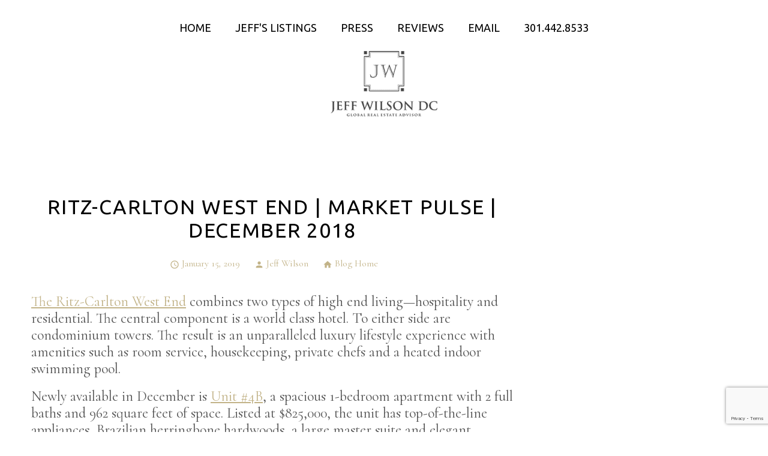

--- FILE ---
content_type: text/html; charset=UTF-8
request_url: https://blog.jeffwilsondc.com/ritz-carlton-west-end-market-pulse-december-2018/
body_size: 14050
content:
<!DOCTYPE html>
<html lang="en">
<head>
    <link rel="icon" type="image/x-icon" href="https://www.jeffwilsondc.com/site_data/jeffwilsondc/layouts/animate1-3/images/favicons/favicon.ico" />
    <link rel="apple-touch-icon" sizes="180x180" href="https://reappdata.global.ssl.fastly.net/site_data/jeffwilsondc/layouts/animate1-3/images/favicons/apple-touch-icon.png">
    <link rel="icon" type="image/png" sizes="32x32" href="https://reappdata.global.ssl.fastly.net/site_data/jeffwilsondc/layouts/animate1-3/images/favicons/favicon-32x32.png">
    <link rel="icon" type="image/png" sizes="16x16" href="https://reappdata.global.ssl.fastly.net/site_data/jeffwilsondc/layouts/animate1-3/images/favicons/favicon-16x16.png">
    <link rel="manifest" href="https://www.jeffwilsondc.com/site_data/jeffwilsondc/layouts/animate1-3/images/favicons/site.webmanifest">
    <link rel="mask-icon" href="https://reappdata.global.ssl.fastly.net/site_data/jeffwilsondc/layouts/animate1-3/images/favicons/safari-pinned-tab.svg" color="#000000">
    <meta name="msapplication-TileColor" content="#000000">
    <meta name="theme-color" content="#000000">
    <link rel="stylesheet" href="https://www.jeffwilsondc.com/site.css" TYPE="text/css">
<link rel="stylesheet" href="https://www.jeffwilsondc.com/site.css?extra_css=blog_template" TYPE="text/css">

                
    

	<meta charset="UTF-8">
	<title>Ritz-Carlton West End | Market Pulse | December 2018 | Washington DC Real Estate blog</title>
	<link rel="profile" href="http://gmpg.org/xfn/11">
	<link rel="pingback" href="https://blog.jeffwilsondc.com/xmlrpc.php">
    
    <!-- https://material.io/resources/icons/?style=baseline -->
    <link
        href="https://fonts.googleapis.com/css2?family=Material+Icons"
        rel="stylesheet"
    >


	
    <meta name="viewport" content="width=device-width, initial-scale=1">
    <meta http-equiv="Content-Type" content="text/html;charset=utf-8">
<meta name="format-detection" content="telephone=no">
<meta http-equiv="x-ua-compatible" content="ie=edge">
    
      <!-- Global site tag (gtag.js) - Google Analytics -->
  <script async src="https://www.googletagmanager.com/gtag/js?id=G-146BY26S5Q"></script>


<script>
  window.dataLayer = window.dataLayer || [];
  function gtag(){
    dataLayer.push(arguments);
  }
  gtag('js', new Date());

    gtag('config', 'G-146BY26S5Q',
    {
      'cookie_flags': 'secure;samesite=none',
    }
  );
  
  
  function gtag_report_conversion(form_id, form_name) {
    gtag('event', 'conversion', {
      'event': 'conversion',
      'form_id': form_id,
      'form_name': form_name
    });
    return false;
  }

  </script>




<!-- Google tag (gtag.js) -->
<script async src="https://www.googletagmanager.com/gtag/js?id=G-146BY26S5Q"></script>
<script>
  window.dataLayer = window.dataLayer || [];
  function gtag(){dataLayer.push(arguments);}
  gtag('js', new Date());

  gtag('config', 'G-146BY26S5Q');
</script><!-- Google Tag Manager -->
<script>(function(w,d,s,l,i){w[l]=w[l]||[];w[l].push({'gtm.start':
new Date().getTime(),event:'gtm.js'});var f=d.getElementsByTagName(s)[0],
j=d.createElement(s),dl=l!='dataLayer'?'&l='+l:'';j.async=true;j.src=
'https://www.googletagmanager.com/gtm.js?id='+i+dl;f.parentNode.insertBefore(j,f);
})(window,document,'script','dataLayer','GTM-T76T33D');</script>
<!-- End Google Tag Manager -->
	<meta name='robots' content='max-image-preview:large' />
<link rel='dns-prefetch' href='//secure.gravatar.com' />
<link rel='dns-prefetch' href='//s.w.org' />
<link rel='dns-prefetch' href='//v0.wordpress.com' />
<link rel='dns-prefetch' href='//widgets.wp.com' />
<link rel='dns-prefetch' href='//s0.wp.com' />
<link rel='dns-prefetch' href='//0.gravatar.com' />
<link rel='dns-prefetch' href='//1.gravatar.com' />
<link rel='dns-prefetch' href='//2.gravatar.com' />
<link rel='dns-prefetch' href='//i0.wp.com' />
<link rel='dns-prefetch' href='//i1.wp.com' />
<link rel='dns-prefetch' href='//i2.wp.com' />
<link rel="alternate" type="application/rss+xml" title="Washington DC Real Estate blog &raquo; Feed" href="https://blog.jeffwilsondc.com/feed/" />
<link rel="alternate" type="application/rss+xml" title="Washington DC Real Estate blog &raquo; Comments Feed" href="https://blog.jeffwilsondc.com/comments/feed/" />
<script type="text/javascript">
window._wpemojiSettings = {"baseUrl":"https:\/\/s.w.org\/images\/core\/emoji\/13.1.0\/72x72\/","ext":".png","svgUrl":"https:\/\/s.w.org\/images\/core\/emoji\/13.1.0\/svg\/","svgExt":".svg","source":{"concatemoji":"https:\/\/blog.jeffwilsondc.com\/wp-includes\/js\/wp-emoji-release.min.js?ver=5.9.3"}};
/*! This file is auto-generated */
!function(e,a,t){var n,r,o,i=a.createElement("canvas"),p=i.getContext&&i.getContext("2d");function s(e,t){var a=String.fromCharCode;p.clearRect(0,0,i.width,i.height),p.fillText(a.apply(this,e),0,0);e=i.toDataURL();return p.clearRect(0,0,i.width,i.height),p.fillText(a.apply(this,t),0,0),e===i.toDataURL()}function c(e){var t=a.createElement("script");t.src=e,t.defer=t.type="text/javascript",a.getElementsByTagName("head")[0].appendChild(t)}for(o=Array("flag","emoji"),t.supports={everything:!0,everythingExceptFlag:!0},r=0;r<o.length;r++)t.supports[o[r]]=function(e){if(!p||!p.fillText)return!1;switch(p.textBaseline="top",p.font="600 32px Arial",e){case"flag":return s([127987,65039,8205,9895,65039],[127987,65039,8203,9895,65039])?!1:!s([55356,56826,55356,56819],[55356,56826,8203,55356,56819])&&!s([55356,57332,56128,56423,56128,56418,56128,56421,56128,56430,56128,56423,56128,56447],[55356,57332,8203,56128,56423,8203,56128,56418,8203,56128,56421,8203,56128,56430,8203,56128,56423,8203,56128,56447]);case"emoji":return!s([10084,65039,8205,55357,56613],[10084,65039,8203,55357,56613])}return!1}(o[r]),t.supports.everything=t.supports.everything&&t.supports[o[r]],"flag"!==o[r]&&(t.supports.everythingExceptFlag=t.supports.everythingExceptFlag&&t.supports[o[r]]);t.supports.everythingExceptFlag=t.supports.everythingExceptFlag&&!t.supports.flag,t.DOMReady=!1,t.readyCallback=function(){t.DOMReady=!0},t.supports.everything||(n=function(){t.readyCallback()},a.addEventListener?(a.addEventListener("DOMContentLoaded",n,!1),e.addEventListener("load",n,!1)):(e.attachEvent("onload",n),a.attachEvent("onreadystatechange",function(){"complete"===a.readyState&&t.readyCallback()})),(n=t.source||{}).concatemoji?c(n.concatemoji):n.wpemoji&&n.twemoji&&(c(n.twemoji),c(n.wpemoji)))}(window,document,window._wpemojiSettings);
</script>
<style type="text/css">
img.wp-smiley,
img.emoji {
	display: inline !important;
	border: none !important;
	box-shadow: none !important;
	height: 1em !important;
	width: 1em !important;
	margin: 0 0.07em !important;
	vertical-align: -0.1em !important;
	background: none !important;
	padding: 0 !important;
}
</style>
	<link rel='stylesheet' id='wp-block-library-css'  href='https://blog.jeffwilsondc.com/wp-includes/css/dist/block-library/style.min.css?ver=5.9.3' type='text/css' media='all' />
<style id='wp-block-library-inline-css' type='text/css'>
.has-text-align-justify{text-align:justify;}
</style>
<link rel='stylesheet' id='mediaelement-css'  href='https://blog.jeffwilsondc.com/wp-includes/js/mediaelement/mediaelementplayer-legacy.min.css?ver=4.2.16' type='text/css' media='all' />
<link rel='stylesheet' id='wp-mediaelement-css'  href='https://blog.jeffwilsondc.com/wp-includes/js/mediaelement/wp-mediaelement.min.css?ver=5.9.3' type='text/css' media='all' />
<style id='global-styles-inline-css' type='text/css'>
body{--wp--preset--color--black: #000000;--wp--preset--color--cyan-bluish-gray: #abb8c3;--wp--preset--color--white: #ffffff;--wp--preset--color--pale-pink: #f78da7;--wp--preset--color--vivid-red: #cf2e2e;--wp--preset--color--luminous-vivid-orange: #ff6900;--wp--preset--color--luminous-vivid-amber: #fcb900;--wp--preset--color--light-green-cyan: #7bdcb5;--wp--preset--color--vivid-green-cyan: #00d084;--wp--preset--color--pale-cyan-blue: #8ed1fc;--wp--preset--color--vivid-cyan-blue: #0693e3;--wp--preset--color--vivid-purple: #9b51e0;--wp--preset--gradient--vivid-cyan-blue-to-vivid-purple: linear-gradient(135deg,rgba(6,147,227,1) 0%,rgb(155,81,224) 100%);--wp--preset--gradient--light-green-cyan-to-vivid-green-cyan: linear-gradient(135deg,rgb(122,220,180) 0%,rgb(0,208,130) 100%);--wp--preset--gradient--luminous-vivid-amber-to-luminous-vivid-orange: linear-gradient(135deg,rgba(252,185,0,1) 0%,rgba(255,105,0,1) 100%);--wp--preset--gradient--luminous-vivid-orange-to-vivid-red: linear-gradient(135deg,rgba(255,105,0,1) 0%,rgb(207,46,46) 100%);--wp--preset--gradient--very-light-gray-to-cyan-bluish-gray: linear-gradient(135deg,rgb(238,238,238) 0%,rgb(169,184,195) 100%);--wp--preset--gradient--cool-to-warm-spectrum: linear-gradient(135deg,rgb(74,234,220) 0%,rgb(151,120,209) 20%,rgb(207,42,186) 40%,rgb(238,44,130) 60%,rgb(251,105,98) 80%,rgb(254,248,76) 100%);--wp--preset--gradient--blush-light-purple: linear-gradient(135deg,rgb(255,206,236) 0%,rgb(152,150,240) 100%);--wp--preset--gradient--blush-bordeaux: linear-gradient(135deg,rgb(254,205,165) 0%,rgb(254,45,45) 50%,rgb(107,0,62) 100%);--wp--preset--gradient--luminous-dusk: linear-gradient(135deg,rgb(255,203,112) 0%,rgb(199,81,192) 50%,rgb(65,88,208) 100%);--wp--preset--gradient--pale-ocean: linear-gradient(135deg,rgb(255,245,203) 0%,rgb(182,227,212) 50%,rgb(51,167,181) 100%);--wp--preset--gradient--electric-grass: linear-gradient(135deg,rgb(202,248,128) 0%,rgb(113,206,126) 100%);--wp--preset--gradient--midnight: linear-gradient(135deg,rgb(2,3,129) 0%,rgb(40,116,252) 100%);--wp--preset--duotone--dark-grayscale: url('#wp-duotone-dark-grayscale');--wp--preset--duotone--grayscale: url('#wp-duotone-grayscale');--wp--preset--duotone--purple-yellow: url('#wp-duotone-purple-yellow');--wp--preset--duotone--blue-red: url('#wp-duotone-blue-red');--wp--preset--duotone--midnight: url('#wp-duotone-midnight');--wp--preset--duotone--magenta-yellow: url('#wp-duotone-magenta-yellow');--wp--preset--duotone--purple-green: url('#wp-duotone-purple-green');--wp--preset--duotone--blue-orange: url('#wp-duotone-blue-orange');--wp--preset--font-size--small: 13px;--wp--preset--font-size--medium: 20px;--wp--preset--font-size--large: 36px;--wp--preset--font-size--x-large: 42px;}.has-black-color{color: var(--wp--preset--color--black) !important;}.has-cyan-bluish-gray-color{color: var(--wp--preset--color--cyan-bluish-gray) !important;}.has-white-color{color: var(--wp--preset--color--white) !important;}.has-pale-pink-color{color: var(--wp--preset--color--pale-pink) !important;}.has-vivid-red-color{color: var(--wp--preset--color--vivid-red) !important;}.has-luminous-vivid-orange-color{color: var(--wp--preset--color--luminous-vivid-orange) !important;}.has-luminous-vivid-amber-color{color: var(--wp--preset--color--luminous-vivid-amber) !important;}.has-light-green-cyan-color{color: var(--wp--preset--color--light-green-cyan) !important;}.has-vivid-green-cyan-color{color: var(--wp--preset--color--vivid-green-cyan) !important;}.has-pale-cyan-blue-color{color: var(--wp--preset--color--pale-cyan-blue) !important;}.has-vivid-cyan-blue-color{color: var(--wp--preset--color--vivid-cyan-blue) !important;}.has-vivid-purple-color{color: var(--wp--preset--color--vivid-purple) !important;}.has-black-background-color{background-color: var(--wp--preset--color--black) !important;}.has-cyan-bluish-gray-background-color{background-color: var(--wp--preset--color--cyan-bluish-gray) !important;}.has-white-background-color{background-color: var(--wp--preset--color--white) !important;}.has-pale-pink-background-color{background-color: var(--wp--preset--color--pale-pink) !important;}.has-vivid-red-background-color{background-color: var(--wp--preset--color--vivid-red) !important;}.has-luminous-vivid-orange-background-color{background-color: var(--wp--preset--color--luminous-vivid-orange) !important;}.has-luminous-vivid-amber-background-color{background-color: var(--wp--preset--color--luminous-vivid-amber) !important;}.has-light-green-cyan-background-color{background-color: var(--wp--preset--color--light-green-cyan) !important;}.has-vivid-green-cyan-background-color{background-color: var(--wp--preset--color--vivid-green-cyan) !important;}.has-pale-cyan-blue-background-color{background-color: var(--wp--preset--color--pale-cyan-blue) !important;}.has-vivid-cyan-blue-background-color{background-color: var(--wp--preset--color--vivid-cyan-blue) !important;}.has-vivid-purple-background-color{background-color: var(--wp--preset--color--vivid-purple) !important;}.has-black-border-color{border-color: var(--wp--preset--color--black) !important;}.has-cyan-bluish-gray-border-color{border-color: var(--wp--preset--color--cyan-bluish-gray) !important;}.has-white-border-color{border-color: var(--wp--preset--color--white) !important;}.has-pale-pink-border-color{border-color: var(--wp--preset--color--pale-pink) !important;}.has-vivid-red-border-color{border-color: var(--wp--preset--color--vivid-red) !important;}.has-luminous-vivid-orange-border-color{border-color: var(--wp--preset--color--luminous-vivid-orange) !important;}.has-luminous-vivid-amber-border-color{border-color: var(--wp--preset--color--luminous-vivid-amber) !important;}.has-light-green-cyan-border-color{border-color: var(--wp--preset--color--light-green-cyan) !important;}.has-vivid-green-cyan-border-color{border-color: var(--wp--preset--color--vivid-green-cyan) !important;}.has-pale-cyan-blue-border-color{border-color: var(--wp--preset--color--pale-cyan-blue) !important;}.has-vivid-cyan-blue-border-color{border-color: var(--wp--preset--color--vivid-cyan-blue) !important;}.has-vivid-purple-border-color{border-color: var(--wp--preset--color--vivid-purple) !important;}.has-vivid-cyan-blue-to-vivid-purple-gradient-background{background: var(--wp--preset--gradient--vivid-cyan-blue-to-vivid-purple) !important;}.has-light-green-cyan-to-vivid-green-cyan-gradient-background{background: var(--wp--preset--gradient--light-green-cyan-to-vivid-green-cyan) !important;}.has-luminous-vivid-amber-to-luminous-vivid-orange-gradient-background{background: var(--wp--preset--gradient--luminous-vivid-amber-to-luminous-vivid-orange) !important;}.has-luminous-vivid-orange-to-vivid-red-gradient-background{background: var(--wp--preset--gradient--luminous-vivid-orange-to-vivid-red) !important;}.has-very-light-gray-to-cyan-bluish-gray-gradient-background{background: var(--wp--preset--gradient--very-light-gray-to-cyan-bluish-gray) !important;}.has-cool-to-warm-spectrum-gradient-background{background: var(--wp--preset--gradient--cool-to-warm-spectrum) !important;}.has-blush-light-purple-gradient-background{background: var(--wp--preset--gradient--blush-light-purple) !important;}.has-blush-bordeaux-gradient-background{background: var(--wp--preset--gradient--blush-bordeaux) !important;}.has-luminous-dusk-gradient-background{background: var(--wp--preset--gradient--luminous-dusk) !important;}.has-pale-ocean-gradient-background{background: var(--wp--preset--gradient--pale-ocean) !important;}.has-electric-grass-gradient-background{background: var(--wp--preset--gradient--electric-grass) !important;}.has-midnight-gradient-background{background: var(--wp--preset--gradient--midnight) !important;}.has-small-font-size{font-size: var(--wp--preset--font-size--small) !important;}.has-medium-font-size{font-size: var(--wp--preset--font-size--medium) !important;}.has-large-font-size{font-size: var(--wp--preset--font-size--large) !important;}.has-x-large-font-size{font-size: var(--wp--preset--font-size--x-large) !important;}
</style>
<link rel='stylesheet' id='hybridbase-css'  href='https://blog.jeffwilsondc.com/wp-content/themes/hybrid/base.css?ver=5.9.3' type='text/css' media='all' />
<link rel='stylesheet' id='hybrid-style-css'  href='https://blog.jeffwilsondc.com/wp-content/themes/hybrid/style.css?ver=5.9.3' type='text/css' media='all' />
<!-- Inline jetpack_facebook_likebox -->
<style id='jetpack_facebook_likebox-inline-css' type='text/css'>
.widget_facebook_likebox {
	overflow: hidden;
}

</style>
<link rel='stylesheet' id='social-logos-css'  href='https://blog.jeffwilsondc.com/wp-content/plugins/jetpack/_inc/social-logos/social-logos.min.css?ver=10.0' type='text/css' media='all' />
<link rel='stylesheet' id='jetpack_css-css'  href='https://blog.jeffwilsondc.com/wp-content/plugins/jetpack/css/jetpack.css?ver=10.0' type='text/css' media='all' />
<script type='text/javascript' src='https://blog.jeffwilsondc.com/wp-includes/js/jquery/jquery.min.js?ver=3.6.0' id='jquery-core-js'></script>
<script type='text/javascript' src='https://blog.jeffwilsondc.com/wp-includes/js/jquery/jquery-migrate.min.js?ver=3.3.2' id='jquery-migrate-js'></script>
<link rel="https://api.w.org/" href="https://blog.jeffwilsondc.com/wp-json/" /><link rel="alternate" type="application/json" href="https://blog.jeffwilsondc.com/wp-json/wp/v2/posts/361" /><link rel="EditURI" type="application/rsd+xml" title="RSD" href="https://blog.jeffwilsondc.com/xmlrpc.php?rsd" />
<link rel="wlwmanifest" type="application/wlwmanifest+xml" href="https://blog.jeffwilsondc.com/wp-includes/wlwmanifest.xml" /> 
<meta name="generator" content="WordPress 5.9.3" />
<link rel="canonical" href="https://blog.jeffwilsondc.com/ritz-carlton-west-end-market-pulse-december-2018/" />
<link rel='shortlink' href='https://wp.me/p9KqlI-5P' />
<link rel="alternate" type="application/json+oembed" href="https://blog.jeffwilsondc.com/wp-json/oembed/1.0/embed?url=https%3A%2F%2Fblog.jeffwilsondc.com%2Fritz-carlton-west-end-market-pulse-december-2018%2F" />
<link rel="alternate" type="text/xml+oembed" href="https://blog.jeffwilsondc.com/wp-json/oembed/1.0/embed?url=https%3A%2F%2Fblog.jeffwilsondc.com%2Fritz-carlton-west-end-market-pulse-december-2018%2F&#038;format=xml" />
<style type='text/css'>img#wpstats{display:none}</style>
		<style type="text/css">.recentcomments a{display:inline !important;padding:0 !important;margin:0 !important;}</style>
<!-- Jetpack Open Graph Tags -->
<meta property="og:type" content="article" />
<meta property="og:title" content="Ritz-Carlton West End | Market Pulse | December 2018" />
<meta property="og:url" content="https://blog.jeffwilsondc.com/ritz-carlton-west-end-market-pulse-december-2018/" />
<meta property="og:description" content="The Ritz-Carlton West End combines two types of high end living—hospitality and residential. The central component is a world class hotel. To either side are condominium towers. The result is an un…" />
<meta property="article:published_time" content="2019-01-15T14:00:00+00:00" />
<meta property="article:modified_time" content="2019-01-15T14:00:00+00:00" />
<meta property="og:site_name" content="Washington DC Real Estate blog" />
<meta property="og:image" content="https://s0.wp.com/i/blank.jpg" />
<meta property="og:locale" content="en_US" />
<meta name="twitter:text:title" content="Ritz-Carlton West End | Market Pulse | December 2018" />
<meta name="twitter:card" content="summary" />

<!-- End Jetpack Open Graph Tags -->
			<style type="text/css" id="wp-custom-css">
				#content_body h1, .content_body h1 {
	font-size: 34px;
	text-align: center;
}

.entry-meta {
	clear: both;
	text-align: center;
}

.site-content table {
	border-bottom: 1px solid #ededed;
	border-collapse: collapse;
	border-spacing: 0;
	font-size: 14px;
	line-height: 2;
	margin: 50px 0 0 !important;
	width: 100%;
}			</style>
		
	
</head>
<body id="blog_template" class="   setpage-blog  ">
    <div id="divback" class="section-">
        <div id="Hmenu-mobile" class="hmenu-mobile-push">
            <a href="#" class="btn-menu-close">
                <img loading="lazy" src="https://www.jeffwilsondc.com/icons/material/close/ffffff" width="35" height="35" alt="Close menu">
            </a>
            <ul class="hmenu-defaults " id="tophorizontal-navigation-mobile">
                                                <li class="menu-1  menu_first">
                            <a href="https://www.jeffwilsondc.com"
                                      >
                    Home
                </a>
                                </li>
                                                <li class="menu-2 ">
                            <a href="https://www.jeffwilsondc.com/featured-listings"
                                      >
                    Jeff's Listings
                </a>
                                </li>
                                                <li class="menu-3 ">
                            <a href="https://www.jeffwilsondc.com/in-the-press"
                                      >
                    Press
                </a>
                                </li>
                                                <li class="menu-4 ">
                            <a href="https://www.jeffwilsondc.com/testimonial.php"
                                      >
                    Reviews
                </a>
                                </li>
                            <li class="menu-5 ">
                            <a href="mailto:jeff.wilson@sir.com"
                                      >
                    Email
                </a>
                                </li>
                            <li class="menu-6  menu_last">
                            <a href="tel:13014428533"
                                      >
                    301.442.8533
                </a>
                                </li>
    </ul>
        </div>
        <div class="top ">
                        <header class="header-main">
                <div class="u-contain-1200">
                    <div class="dak-container c-align">
                        <div class="dak-grid-6 dak-grid-lg-0 c-align__item">
                            <a href="https://www.jeffwilsondc.com" class="logo"><img loading="lazy" src="https://reappdata.global.ssl.fastly.net/site_data/jeffwilsondc/layouts/animate1-3/images/logo.png" alt="Jeff Wilson DC - Global Real Estate Advisor"></a>
                        </div>
                        <div class="dak-grid-6 dak-grid-lg-12 c-align__item">
                            <a href="#" class="btn-menu-drop btn-expand">
                                <img loading="lazy" src="https://www.jeffwilsondc.com/icons/material/menu/000000" width="35" height="35" alt="Open menu">
                            </a>
                            <div id="Hmenu">
                                <ul class="hmenu-defaults main-menu" id="tophorizontal-navigation">
                                                <li class="menu-1  menu_first">
                            <a href="https://www.jeffwilsondc.com"
                                      >
                    Home
                </a>
                                </li>
                                                <li class="menu-2 ">
                            <a href="https://www.jeffwilsondc.com/featured-listings"
                                      >
                    Jeff's Listings
                </a>
                                </li>
                                                <li class="menu-3 ">
                            <a href="https://www.jeffwilsondc.com/in-the-press"
                                      >
                    Press
                </a>
                                </li>
                                                <li class="menu-4 ">
                            <a href="https://www.jeffwilsondc.com/testimonial.php"
                                      >
                    Reviews
                </a>
                                </li>
                            <li class="menu-5 ">
                            <a href="mailto:jeff.wilson@sir.com"
                                      >
                    Email
                </a>
                                </li>
                            <li class="menu-6  menu_last">
                            <a href="tel:13014428533"
                                      >
                    301.442.8533
                </a>
                                </li>
    </ul>
                            </div>
                        </div>
                    </div>
                </div>
            </header>
                                    <div class="logo-box">
                <a href="https://www.jeffwilsondc.com" class="logo"><img loading="lazy" src="https://reappdata.global.ssl.fastly.net/site_data/jeffwilsondc/layouts/animate1-3/images/logo.png" alt="Jeff Wilson DC - Global Real Estate Advisor"></a>
            </div>
                                </div> <!--end top-->

                        

        
        <div id="root">
            <div class="inner-content">
                                                                                                                        
                        <div id="content_body" class="content_body">
                            <p><span>
	<div class="wide">


	<div id="primary-column" class="primary-column ">
		<div id="content" class="site-content content-pad" role="main">

						
				
<article id="post-361" class="post-361 post type-post status-publish format-standard hentry category-dc-real-estate tag-real-estate">
	<header class="entry-header">
		
				<h1 class="entry-title">Ritz-Carlton West End | Market Pulse | December 2018</h1>
		
		<div class="entry-meta">
			<span class="date"><a href="https://blog.jeffwilsondc.com/ritz-carlton-west-end-market-pulse-december-2018/" title="Permalink to Ritz-Carlton West End | Market Pulse | December 2018" rel="bookmark"><span class="material-icons">access_time</span><time class="entry-date" datetime="2019-01-15T09:00:00-05:00"><span class="date-month">January</span> <span class="date-day">15</span><i>,</i> <span class="date-year">2019</span></time></a></span><span class="author vcard"><a class="url fn n" href="https://blog.jeffwilsondc.com/author/jwilson0at0ttrsir0dot0com/" title="View all posts by Jeff Wilson" rel="author"><span class="material-icons">person</span>Jeff Wilson</a></span><span class="blog-home"><a href="https://blog.jeffwilsondc.com"><span class="material-icons">home</span>Blog Home</a></span>					</div><!-- .entry-meta -->
	</header><!-- .entry-header -->

		<div class="entry-content">
		<p><a href="https://www.lifeatthetop.com/condo/ritzcarlton">The Ritz-Carlton West End</a> combines two types of high end living—hospitality and residential. The central component is a world class hotel. To either side are condominium towers. The result is an unparalleled luxury lifestyle experience with amenities such as room service, housekeeping, private chefs and a heated indoor swimming pool.</p>
<p>Newly available in December is <a href="https://search.lifeatthetop.com/brightmls/1-DCDC261268/1155-23RD-ST-NW-4B-WASHINGTON">Unit #4B</a>, a spacious 1-bedroom apartment with 2 full baths and 962 square feet of space. Listed at $825,000, the unit has top-of-the-line appliances, Brazilian herringbone hardwoods, a large master suite and elegant marble baths.</p>
<p>Also new to market is Unit #8J, a 1-bedroom, 1-bath flat with 771 square feet of living space. With a competitive asking price of $699,000, this sun-filled condo has south-facing courtyard views, herringbone floors and a gourmet kitchen with granite counters and stainless steel appliances.</p>
<p>The most expensive unit at The Residences at Ritz-Carlton West End is #PH2B, listed at $3.7 million. This rarified penthouse boasts three levels, 3-bedrooms, 3.5-baths, 3,200 square feet of living space, gorgeous pale hardwoods, two fireplaces, a wood-paneled study, marble spa baths, a private terrace off the master suite and a rooftop deck as well!</p>
<p><a href="https://search.lifeatthetop.com/brightmls/1-DCDC102372/1111-23RD-ST-NW-2B-WASHINGTON">Unit #2B</a> (not to be confused with #PH2B) came to market in November and is still available at $1,925,000. The large 3-bedroom, 3.5-bath apartment has 2,439 square feet of space, a master suite plus two guest suites, Brazilian Cherry floors, a unique outdoor patio and an additional balcony as well.</p>
<p>Also active since November is <a href="https://search.lifeatthetop.com/brightmls/1-DCDC103104/1155-23RD-ST-NW-4E-WASHINGTON">Unit #4E</a>, currently configured as 1-bedroom, 2.5 baths and a den. The seller will convert the den to a bedroom upon request. With 2,013 square feet, a master suite, dining bay windows and balcony, this unique condo is listed for $1,295,000.</p>
<p><a href="https://search.lifeatthetop.com/brightmls/1-1000124151/1155-23RD-ST-NW-5K-WASHINGTON">Unit #5K</a> is still available after two major price reductions. The recently renovated 2-bedroom, 2-bath residence is currently listed at $1,650,000 with 1,422 square feet of interior space plus a 631-square foot south garden terrace. Other features include a fireplace, wide-plank floors and marble baths.</p>
<p>There are two residences that went under contract in December. The first is <a href="https://search.lifeatthetop.com/brightmls/1-DCDC260710/1155-23RD-ST-NW-PH3J-WASHINGTON">#PH3J</a>, a 2-bedroom, 2.5-bath penthouse with 2,490 square feet inside plus a private roof deck. This tri-level ultra-modern abode was listed at $2,250,000 and is due to close on January 15.</p>
<p>The other pending transaction is Unit #4A. The 2-bedroom, 2-bath flat with 1,674 square feet of space was listed at $1,349,000 and is scheduled to close January 23. This attractive condo has new wood floors, a master suite with built-ins, marble baths and a family room.</p>
<p>Also worth noting, Unit #2C with 2-bedrooms, 2.5 baths and 1,750 square feet of space remains withdrawn. It was most recently priced at $1,499.000. Additionally, Unit #8G has expired. The 1-bedroom, 2-bath apartment with 1,062 square feet was listed in October for $859,000.</p>
<p>Those who choose to live at this notable <a href="https://www.lifeatthetop.com/area/westend">West End</a> address will get the full service treatment as well as ground-floor conveniences like CVS, Sweet Green, SoulCycle and priority access to Equinox Sports Club. Other nearby attractions include Trader Joe’s, Whole Foods, Kennedy Center and the West End Independent Art House Cinema.</p>
<div class="sharedaddy sd-sharing-enabled"><div class="robots-nocontent sd-block sd-social sd-social-icon sd-sharing"><h3 class="sd-title">Share this:</h3><div class="sd-content"><ul><li class="share-twitter"><a rel="nofollow noopener noreferrer" data-shared="sharing-twitter-361" class="share-twitter sd-button share-icon no-text" href="https://blog.jeffwilsondc.com/ritz-carlton-west-end-market-pulse-december-2018/?share=twitter" target="_blank" title="Click to share on Twitter"><span></span><span class="sharing-screen-reader-text">Click to share on Twitter (Opens in new window)</span></a></li><li class="share-facebook"><a rel="nofollow noopener noreferrer" data-shared="sharing-facebook-361" class="share-facebook sd-button share-icon no-text" href="https://blog.jeffwilsondc.com/ritz-carlton-west-end-market-pulse-december-2018/?share=facebook" target="_blank" title="Click to share on Facebook"><span></span><span class="sharing-screen-reader-text">Click to share on Facebook (Opens in new window)</span></a></li><li class="share-end"></li></ul></div></div></div><div class='sharedaddy sd-block sd-like jetpack-likes-widget-wrapper jetpack-likes-widget-unloaded' id='like-post-wrapper-144051402-361-696e30d77acfc' data-src='https://widgets.wp.com/likes/#blog_id=144051402&amp;post_id=361&amp;origin=blog.jeffwilsondc.com&amp;obj_id=144051402-361-696e30d77acfc' data-name='like-post-frame-144051402-361-696e30d77acfc' data-title='Like or Reblog'><h3 class="sd-title">Like this:</h3><div class='likes-widget-placeholder post-likes-widget-placeholder' style='height: 55px;'><span class='button'><span>Like</span></span> <span class="loading">Loading...</span></div><span class='sd-text-color'></span><a class='sd-link-color'></a></div>
<div id='jp-relatedposts' class='jp-relatedposts' >
	<h3 class="jp-relatedposts-headline"><em>Related</em></h3>
</div><p><a href="https://blog.lifeatthetop.com/2019/01/15/ritz-carlton-west-end-market-pulse-december-2018/" target="_blank">LifeAtTheTop.com</a></p>			</div><!-- .entry-content -->
	
	<footer class="entry-meta">
					
<div class="author-info">
	<div class="author-avatar">
		<img alt='' src='https://secure.gravatar.com/avatar/611d9ff52ceb19ae5b1ef2bfaf16f4ae?s=74&#038;d=mm&#038;r=g' srcset='https://secure.gravatar.com/avatar/611d9ff52ceb19ae5b1ef2bfaf16f4ae?s=148&#038;d=mm&#038;r=g 2x' class='avatar avatar-74 photo' height='74' width='74' loading='lazy'/>	</div><!-- .author-avatar -->
	<div class="author-description">
		<h2 class="author-title">About Jeff Wilson</h2>
		<p class="author-bio">
						<a class="author-link" href="https://blog.jeffwilsondc.com/author/jwilson0at0ttrsir0dot0com/" rel="author">
				View all posts by Jeff Wilson <span class="meta-nav">&rarr;</span>			</a>
		</p>
	</div><!-- .author-description -->
</div><!-- .author-info -->				<span class="categories-links"><span class="material-icons">folder_open</span><a href="https://blog.jeffwilsondc.com/category/dc-real-estate/" rel="category tag">DC Real Estate</a></span><span class="tags-links clear"><span class="material-icons">label</span><a href="https://blog.jeffwilsondc.com/tag/real-estate/" rel="tag">Real Estate</a></span> 
		
	</footer><!-- .entry-meta -->
</article><!-- #post -->
				
<div id="comments" class="comments-area">

	
	
</div><!-- #comments -->				        <nav class="navigation post-navigation" role="navigation">
            <h1 class="screen-reader-text">Post navigation</h1>
            <div class="nav-links">

                <a href="https://blog.jeffwilsondc.com/the-columbia-market-pulse-december-2018/" rel="prev"><span class="meta-nav">&larr;</span> The Columbia | Market Pulse | December 2018</a>                <a href="https://blog.jeffwilsondc.com/market-leaders-highest-sales-prices-december-2018/" rel="next">Market Leaders | Highest Sales Prices | December 2018 <span class="meta-nav">&rarr;</span></a>
            </div><!-- .nav-links -->
        </nav><!-- .navigation -->
        
			
		</div><!-- #content -->
	</div><!-- #primary -->

		</div>
	

</span></p>
                                                    </div>
                        <div id="system_body">
                            
                        </div>
                        <div id="options_body">
                            
                        </div>
                                <div class="clear"></div>
            </div>        </div>                <div class="clear"></div>
        <footer class="footer-main dak-footer-main">
            <div class="u-contain-1200">
                <a href="https://www.jeffwilsondc.com" class="logo"><img loading="lazy" src="https://reappdata.global.ssl.fastly.net/site_data/jeffwilsondc/layouts/animate1-3/images/logo.png" alt="Jeff Wilson DC - Global Real Estate Advisor"></a>
                                    <nav class='d5-nav-footer' aria-label='Footer'>
    <ul class='footer-menu'>
                    <li class="footer-menu-home">
                                <a href="https://www.jeffwilsondc.com" >Home</a>
            </li>
                    <li class="footer-menu-jeffs-listings">
                                <a href="https://www.jeffwilsondc.com/featured-listings" >Jeff's Listings</a>
            </li>
                    <li class="footer-menu-press">
                                <a href="https://www.jeffwilsondc.com/in-the-press" >Press</a>
            </li>
                    <li class="footer-menu-reviews">
                                <a href="https://www.jeffwilsondc.com/testimonial.php" >Reviews</a>
            </li>
                    <li class="footer-menu-email">
                                <a href="mailto:jeff.wilson@sir.com" >Email</a>
            </li>
                    <li class="footer-menu-3014428533">
                                <a href="tel:13014428533" >301.442.8533</a>
            </li>
            </ul>
</nav>
                                <div class="footer-contact">
                                            <p>Jeff Wilson DC by Jeff Wilson | <a href="tel:301-442-8533">301-442-8533</a></p>
<p><span><a href="mailto:jeff.wilson@sir.com">jeff.wilson@sir.com</a></span></p>
<p><span><img loading="lazy" src="https://reappdata.global.ssl.fastly.net/site_data/jeffwilsondc/editor_assets/index/logo-sothebys.png" alt="TTR Sotheby's International Realty" /></span></p>
<p><span>TTR Sotheby's International Realty | <a href="tel:202-333-1212">202-333-1212</a> | </span>1206 30th Street NW, Washington, DC 20007</p>
                                    </div>
                
            </div>
            <div class="u-contain-1200">
               <div class="dakno" >
                    <p>Copyright  &copy; 2026 | Information deemed reliable, but not guaranteed. | <a href="https://www.jeffwilsondc.com/privacy.php">Privacy Policy</a></p>
                    <p><a target="_blank" class="dak" href="http://www.dakno.com">Web Design</a>
                    by <a class="dak" href="http://www.dakno.com" target="_blank">Dakno Marketing.</a></p>
                </div>            </div>
        </footer>

    </div>    <script type="text/javascript" src="https://reappdata.global.ssl.fastly.net/lib/realestate_solution/layouts_lib/jquery/jquery-1.11.3/jquery-1.11.3.min.js"></script>
    <script type="text/javascript">
        jQuery.noConflict();
    </script>
            
    <script type="text/javascript">
        jQuery(document).ready(function() {
            jQuery('.btn-menu-drop').click(function(e){
                e.preventDefault();
                jQuery(this).addClass('open-menu');
                jQuery('#Hmenu-mobile').slideToggle();
                jQuery('body').addClass('noscroll');
            });
            jQuery('.btn-menu-close').click(function(e){
                e.preventDefault();
                jQuery('.btn-menu-drop').removeClass('open-menu');
                jQuery('#Hmenu-mobile').slideToggle();
                jQuery('body').removeClass('noscroll');
            });
            jQuery(window).on('resize', function() {
                menuwidthcheck();
            });

            function menuwidthcheck() {
                var browserwidth = document.body.scrollWidth;
                if (browserwidth > 991) {
                    jQuery('#Hmenu-mobile').hide();
                    jQuery('.btn-menu-drop').removeClass('open-menu');
                    jQuery('body').removeClass('noscroll');
                }
                if (browserwidth > 835){
                    jQuery('#mini').removeClass('mini-bottom');
                }
                else {
                    jQuery('#mini').addClass('mini-bottom');
                }
            }

            
            
            
                                                [].forEach.call(document.querySelectorAll('.landmark-sales li'), function(el) {
                el.addEventListener('click', function() {
                    window.location = el.querySelector('a').getAttribute('href');
                    return false;
                })
            })
                    });
    </script>
        <script src="https://reappdata.global.ssl.fastly.net/lib/realestate_solution/js/frontend/loadFiles.min.js"></script>
    
    <noscript id="leaflet_deferred-styles">
    <link rel="stylesheet" href="https://reappdata.global.ssl.fastly.net/lib/realestate_solution/js/leaflet/1.4.0/leaflet.min.css" />
</noscript>
<div class="mapjs_container"></div>
<script type="text/javascript">
    window.maptiler_api_key = 'MnwsyZ0XBVmEv1SWrWRY';
</script>
<script type="text/javascript">

    function dak_map_js_lazyload() {
        'use strict';
        var options = {
            rootMargin: '200px',
            threshold: 0
        };
        var map = document.querySelector('.dak_map');

        if ('IntersectionObserver' in window) {
            var observer = new IntersectionObserver(
                function (entries, observer) {
                    var isIntersecting = typeof entries[0].isIntersecting === 'boolean' ? entries[0].isIntersecting : entries[0].intersectionRatio > 0;
                    if (isIntersecting) {
                        dak_map_load();
                        observer.unobserve(map);
                    }
                },
                options
            );
            observer.observe(map);
        }
        else {
            dak_map_load();
        }
    }

    function dak_map_load() {
        var mapJSList = [];
        mapJSList.push('<script src="https://reappdata.global.ssl.fastly.net/lib/realestate_solution/js/leaflet/1.4.0/leaflet.js"><\/script>');
        mapJSList.push('<script src="https://reappdata.global.ssl.fastly.net/lib/realestate_solution/js/frontend/map.min.js"><\/script>');
        loadJSUrls(mapJSList, '.mapjs_container');
        window.addEventListener('DOMContentLoaded', loadMaps);

        var raf = window.requestAnimationFrame || window.mozRequestAnimationFrame ||
            window.webkitRequestAnimationFrame || window.msRequestAnimationFrame;
        if (raf) raf(function() { window.setTimeout(loadDeferredStyles("leaflet_deferred-styles"), 0); });
        else window.addEventListener('load', loadDeferredStyles("leaflet_deferred-styles"));
    }

    function loadMaps() {
        if (typeof dakMaps !== "undefined") {
            if (document.getElementById('d5m_map')) {
                if (!document.getElementById('d5m_map').classList.contains('leaflet-container')) {
                    dak_map_init();
                }
            }
            if (document.getElementById('d5widget_map')) {
                if (!document.getElementById('d5widget_map').classList.contains('leaflet-container')) {
                    dak_widget_map_init();
                }
            }
            if (document.getElementById('d5area_map')) {
                if (!document.getElementById('d5area_map').classList.contains('leaflet-container')) {
                    dak_map_init();
                }
            }
          if (document.getElementById('dapropmap')) {
            if (!document.getElementById('dapropmap').classList.contains('leaflet-container')) {
              initPropertyMap();
            }
          }
          if (document.getElementById('dacnmap')) {
            if (!document.getElementById('dacnmap').classList.contains('leaflet-container')) {
              initCondoMap();
            }
          }
        }
    }

    if (document.querySelector('.dak_map')) {
        dak_map_js_lazyload();
    }
</script>




    <script src="https://reappdata.global.ssl.fastly.net/dist/js/site.aa6e76e4c45b4466f6de.js"></script>
    <div class="jsContainer"></div>
    <script>
      var jsList = [];
      if (document.querySelector('.dak-react') || document.querySelector('.dak-react-sellerform')) {
        jsList.push('<script src="https://reappdata.global.ssl.fastly.net/dist/js/bundle.2603a30c64d26ebaf619.js"><\/script>');
        if (document.querySelector('.dak-react')) {
          jsList.push('<script src="https://reappdata.global.ssl.fastly.net/dist/js/frontend.ff206d0134c092f3f9c6.js"><\/script>');
        }
        if (document.querySelector('.dak-react-sellerform')) {
          jsList.push('<script src="https://reappdata.global.ssl.fastly.net/dist/js/sellerform.dbbb0f22fce4e22c686d.js"><\/script>');
        }
      }
      if (document.querySelector('.didx-carousel')
          || document.querySelector('.property-grid-async')
          || document.querySelector('.didx-grid')
          || document.querySelector('.d5-grid-results')
          || document.querySelector('.dak_photos--main')
      ) {
        jsList.push('<script src="https://reappdata.global.ssl.fastly.net/dist/js/gridgallery.762fcde19a82e15cf342.js"><\/script>');
      }
      if (document.querySelector('.d5-js-idx-count')) {
        jsList.push('<script src="https://reappdata.global.ssl.fastly.net/dist/js/searchCount.71bdde49ab270e22e727.js"><\/script>');
      }
      if (document.querySelector('.d5-js-idx-stats')) {
        jsList.push('<script src="https://reappdata.global.ssl.fastly.net/dist/js/searchStats.4e4775970992ef3b7fe4.js"><\/script>');
      }
      if (document.querySelector('.d5-js-idx-sqft')) {
        jsList.push('<script src="https://reappdata.global.ssl.fastly.net/dist/js/searchSqft.12067c823e97e181d042.js"><\/script>');
      }
      if (document.querySelector('.dak-js-list')) {
        jsList.push('<script src="https://reappdata.global.ssl.fastly.net/dist/js/dropdown.0a361d2c7aa439e469cd.js"><\/script>');
      }
      if (document.querySelector('.dak-js-tabs-container')) {
        jsList.push('<script src="https://reappdata.global.ssl.fastly.net/dist/js/tabs.ebd4d1a90760f5898643.js"><\/script>');
      }
            if (document.getElementById("minicontact") || document.querySelectorAll(".standard-form")) {
        jsList.push('<script src="https://www.google.com/recaptcha/api.js?render=6LfVyAseAAAAAEAmQk_uqUBCJAXErePIo9h8sTQy"><\/script>');
      }
      
      if (jsList) {
        loadJSUrls(jsList, '.jsContainer');
      }
    </script>




<!-- Google Tag Manager (noscript) -->
<noscript><iframe class="lazyload" src="" loading="lazy" data-src="https://www.googletagmanager.com/ns.html?id=GTM-T76T33D"
height="0" width="0" style="display:none;visibility:hidden"></iframe></noscript>
<!-- End Google Tag Manager (noscript) -->
        <script>
        WebFontConfig = {
            google: {
                families: ['Cormorant:400,400i,700,700i','Ubuntu:400,700']
            }
        };
        (function(d) {
            var wf = d.createElement('script'), s = d.scripts[0];
            wf.src = 'https://reappdata.global.ssl.fastly.net/lib/realestate_solution/layouts_lib/webfont/1.6.26/webfont.js';
            s.parentNode.insertBefore(wf, s);
        })(document);
    </script>
    
	<div style="display:none">
	<div class="grofile-hash-map-611d9ff52ceb19ae5b1ef2bfaf16f4ae">
	</div>
	</div>

	<script type="text/javascript">
		window.WPCOM_sharing_counts = {"https:\/\/blog.jeffwilsondc.com\/ritz-carlton-west-end-market-pulse-december-2018\/":361};
	</script>
				<script type='text/javascript' src='https://blog.jeffwilsondc.com/wp-content/plugins/jetpack/_inc/build/photon/photon.min.js?ver=20191001' id='jetpack-photon-js'></script>
<script type='text/javascript' src='https://secure.gravatar.com/js/gprofiles.js?ver=202604' id='grofiles-cards-js'></script>
<script type='text/javascript' id='wpgroho-js-extra'>
/* <![CDATA[ */
var WPGroHo = {"my_hash":""};
/* ]]> */
</script>
<script type='text/javascript' src='https://blog.jeffwilsondc.com/wp-content/plugins/jetpack/modules/wpgroho.js?ver=10.0' id='wpgroho-js'></script>
<script type='text/javascript' src='https://blog.jeffwilsondc.com/wp-includes/js/imagesloaded.min.js?ver=4.1.4' id='imagesloaded-js'></script>
<script type='text/javascript' src='https://blog.jeffwilsondc.com/wp-includes/js/masonry.min.js?ver=4.2.2' id='masonry-js'></script>
<script type='text/javascript' src='https://blog.jeffwilsondc.com/wp-content/themes/hybrid/js/functions.js?ver=20130625a' id='hybrid-script-js'></script>
<script type='text/javascript' id='jetpack-facebook-embed-js-extra'>
/* <![CDATA[ */
var jpfbembed = {"appid":"249643311490","locale":"en_US"};
/* ]]> */
</script>
<script type='text/javascript' src='https://blog.jeffwilsondc.com/wp-content/plugins/jetpack/_inc/build/facebook-embed.min.js' id='jetpack-facebook-embed-js'></script>
<script type='text/javascript' src='https://blog.jeffwilsondc.com/wp-content/plugins/jetpack/_inc/build/postmessage.min.js?ver=10.0' id='postmessage-js'></script>
<script type='text/javascript' src='https://blog.jeffwilsondc.com/wp-content/plugins/jetpack/_inc/build/jquery.jetpack-resize.min.js?ver=10.0' id='jetpack_resize-js'></script>
<script type='text/javascript' src='https://blog.jeffwilsondc.com/wp-content/plugins/jetpack/_inc/build/likes/queuehandler.min.js?ver=10.0' id='jetpack_likes_queuehandler-js'></script>
<script type='text/javascript' id='jetpack_related-posts-js-extra'>
/* <![CDATA[ */
var related_posts_js_options = {"post_heading":"h4"};
/* ]]> */
</script>
<script type='text/javascript' src='https://blog.jeffwilsondc.com/wp-content/plugins/jetpack/_inc/build/related-posts/related-posts.min.js?ver=20210604' id='jetpack_related-posts-js'></script>
<script type='text/javascript' id='sharing-js-js-extra'>
/* <![CDATA[ */
var sharing_js_options = {"lang":"en","counts":"1","is_stats_active":"1"};
/* ]]> */
</script>
<script type='text/javascript' src='https://blog.jeffwilsondc.com/wp-content/plugins/jetpack/_inc/build/sharedaddy/sharing.min.js?ver=10.0' id='sharing-js-js'></script>
<script type='text/javascript' id='sharing-js-js-after'>
var windowOpen;
			( function () {
				function matches( el, sel ) {
					return !! (
						el.matches && el.matches( sel ) ||
						el.msMatchesSelector && el.msMatchesSelector( sel )
					);
				}

				document.body.addEventListener( 'click', function ( event ) {
					if ( ! event.target ) {
						return;
					}

					var el;
					if ( matches( event.target, 'a.share-twitter' ) ) {
						el = event.target;
					} else if ( event.target.parentNode && matches( event.target.parentNode, 'a.share-twitter' ) ) {
						el = event.target.parentNode;
					}

					if ( el ) {
						event.preventDefault();

						// If there's another sharing window open, close it.
						if ( typeof windowOpen !== 'undefined' ) {
							windowOpen.close();
						}
						windowOpen = window.open( el.getAttribute( 'href' ), 'wpcomtwitter', 'menubar=1,resizable=1,width=600,height=350' );
						return false;
					}
				} );
			} )();
var windowOpen;
			( function () {
				function matches( el, sel ) {
					return !! (
						el.matches && el.matches( sel ) ||
						el.msMatchesSelector && el.msMatchesSelector( sel )
					);
				}

				document.body.addEventListener( 'click', function ( event ) {
					if ( ! event.target ) {
						return;
					}

					var el;
					if ( matches( event.target, 'a.share-facebook' ) ) {
						el = event.target;
					} else if ( event.target.parentNode && matches( event.target.parentNode, 'a.share-facebook' ) ) {
						el = event.target.parentNode;
					}

					if ( el ) {
						event.preventDefault();

						// If there's another sharing window open, close it.
						if ( typeof windowOpen !== 'undefined' ) {
							windowOpen.close();
						}
						windowOpen = window.open( el.getAttribute( 'href' ), 'wpcomfacebook', 'menubar=1,resizable=1,width=600,height=400' );
						return false;
					}
				} );
			} )();
</script>
	<iframe src='https://widgets.wp.com/likes/master.html?ver=202604#ver=202604' scrolling='no' id='likes-master' name='likes-master' style='display:none;'></iframe>
	<div id='likes-other-gravatars'><div class="likes-text"><span>%d</span> bloggers like this:</div><ul class="wpl-avatars sd-like-gravatars"></ul></div>
	<script src='https://stats.wp.com/e-202604.js' defer></script>
<script>
	_stq = window._stq || [];
	_stq.push([ 'view', {v:'ext',j:'1:10.0',blog:'144051402',post:'361',tz:'-5',srv:'blog.jeffwilsondc.com'} ]);
	_stq.push([ 'clickTrackerInit', '144051402', '361' ]);
</script>

</body>
</html>



--- FILE ---
content_type: text/html; charset=utf-8
request_url: https://www.google.com/recaptcha/api2/anchor?ar=1&k=6LfVyAseAAAAAEAmQk_uqUBCJAXErePIo9h8sTQy&co=aHR0cHM6Ly9ibG9nLmplZmZ3aWxzb25kYy5jb206NDQz&hl=en&v=PoyoqOPhxBO7pBk68S4YbpHZ&size=invisible&anchor-ms=20000&execute-ms=30000&cb=je5i11qbg9xa
body_size: 48772
content:
<!DOCTYPE HTML><html dir="ltr" lang="en"><head><meta http-equiv="Content-Type" content="text/html; charset=UTF-8">
<meta http-equiv="X-UA-Compatible" content="IE=edge">
<title>reCAPTCHA</title>
<style type="text/css">
/* cyrillic-ext */
@font-face {
  font-family: 'Roboto';
  font-style: normal;
  font-weight: 400;
  font-stretch: 100%;
  src: url(//fonts.gstatic.com/s/roboto/v48/KFO7CnqEu92Fr1ME7kSn66aGLdTylUAMa3GUBHMdazTgWw.woff2) format('woff2');
  unicode-range: U+0460-052F, U+1C80-1C8A, U+20B4, U+2DE0-2DFF, U+A640-A69F, U+FE2E-FE2F;
}
/* cyrillic */
@font-face {
  font-family: 'Roboto';
  font-style: normal;
  font-weight: 400;
  font-stretch: 100%;
  src: url(//fonts.gstatic.com/s/roboto/v48/KFO7CnqEu92Fr1ME7kSn66aGLdTylUAMa3iUBHMdazTgWw.woff2) format('woff2');
  unicode-range: U+0301, U+0400-045F, U+0490-0491, U+04B0-04B1, U+2116;
}
/* greek-ext */
@font-face {
  font-family: 'Roboto';
  font-style: normal;
  font-weight: 400;
  font-stretch: 100%;
  src: url(//fonts.gstatic.com/s/roboto/v48/KFO7CnqEu92Fr1ME7kSn66aGLdTylUAMa3CUBHMdazTgWw.woff2) format('woff2');
  unicode-range: U+1F00-1FFF;
}
/* greek */
@font-face {
  font-family: 'Roboto';
  font-style: normal;
  font-weight: 400;
  font-stretch: 100%;
  src: url(//fonts.gstatic.com/s/roboto/v48/KFO7CnqEu92Fr1ME7kSn66aGLdTylUAMa3-UBHMdazTgWw.woff2) format('woff2');
  unicode-range: U+0370-0377, U+037A-037F, U+0384-038A, U+038C, U+038E-03A1, U+03A3-03FF;
}
/* math */
@font-face {
  font-family: 'Roboto';
  font-style: normal;
  font-weight: 400;
  font-stretch: 100%;
  src: url(//fonts.gstatic.com/s/roboto/v48/KFO7CnqEu92Fr1ME7kSn66aGLdTylUAMawCUBHMdazTgWw.woff2) format('woff2');
  unicode-range: U+0302-0303, U+0305, U+0307-0308, U+0310, U+0312, U+0315, U+031A, U+0326-0327, U+032C, U+032F-0330, U+0332-0333, U+0338, U+033A, U+0346, U+034D, U+0391-03A1, U+03A3-03A9, U+03B1-03C9, U+03D1, U+03D5-03D6, U+03F0-03F1, U+03F4-03F5, U+2016-2017, U+2034-2038, U+203C, U+2040, U+2043, U+2047, U+2050, U+2057, U+205F, U+2070-2071, U+2074-208E, U+2090-209C, U+20D0-20DC, U+20E1, U+20E5-20EF, U+2100-2112, U+2114-2115, U+2117-2121, U+2123-214F, U+2190, U+2192, U+2194-21AE, U+21B0-21E5, U+21F1-21F2, U+21F4-2211, U+2213-2214, U+2216-22FF, U+2308-230B, U+2310, U+2319, U+231C-2321, U+2336-237A, U+237C, U+2395, U+239B-23B7, U+23D0, U+23DC-23E1, U+2474-2475, U+25AF, U+25B3, U+25B7, U+25BD, U+25C1, U+25CA, U+25CC, U+25FB, U+266D-266F, U+27C0-27FF, U+2900-2AFF, U+2B0E-2B11, U+2B30-2B4C, U+2BFE, U+3030, U+FF5B, U+FF5D, U+1D400-1D7FF, U+1EE00-1EEFF;
}
/* symbols */
@font-face {
  font-family: 'Roboto';
  font-style: normal;
  font-weight: 400;
  font-stretch: 100%;
  src: url(//fonts.gstatic.com/s/roboto/v48/KFO7CnqEu92Fr1ME7kSn66aGLdTylUAMaxKUBHMdazTgWw.woff2) format('woff2');
  unicode-range: U+0001-000C, U+000E-001F, U+007F-009F, U+20DD-20E0, U+20E2-20E4, U+2150-218F, U+2190, U+2192, U+2194-2199, U+21AF, U+21E6-21F0, U+21F3, U+2218-2219, U+2299, U+22C4-22C6, U+2300-243F, U+2440-244A, U+2460-24FF, U+25A0-27BF, U+2800-28FF, U+2921-2922, U+2981, U+29BF, U+29EB, U+2B00-2BFF, U+4DC0-4DFF, U+FFF9-FFFB, U+10140-1018E, U+10190-1019C, U+101A0, U+101D0-101FD, U+102E0-102FB, U+10E60-10E7E, U+1D2C0-1D2D3, U+1D2E0-1D37F, U+1F000-1F0FF, U+1F100-1F1AD, U+1F1E6-1F1FF, U+1F30D-1F30F, U+1F315, U+1F31C, U+1F31E, U+1F320-1F32C, U+1F336, U+1F378, U+1F37D, U+1F382, U+1F393-1F39F, U+1F3A7-1F3A8, U+1F3AC-1F3AF, U+1F3C2, U+1F3C4-1F3C6, U+1F3CA-1F3CE, U+1F3D4-1F3E0, U+1F3ED, U+1F3F1-1F3F3, U+1F3F5-1F3F7, U+1F408, U+1F415, U+1F41F, U+1F426, U+1F43F, U+1F441-1F442, U+1F444, U+1F446-1F449, U+1F44C-1F44E, U+1F453, U+1F46A, U+1F47D, U+1F4A3, U+1F4B0, U+1F4B3, U+1F4B9, U+1F4BB, U+1F4BF, U+1F4C8-1F4CB, U+1F4D6, U+1F4DA, U+1F4DF, U+1F4E3-1F4E6, U+1F4EA-1F4ED, U+1F4F7, U+1F4F9-1F4FB, U+1F4FD-1F4FE, U+1F503, U+1F507-1F50B, U+1F50D, U+1F512-1F513, U+1F53E-1F54A, U+1F54F-1F5FA, U+1F610, U+1F650-1F67F, U+1F687, U+1F68D, U+1F691, U+1F694, U+1F698, U+1F6AD, U+1F6B2, U+1F6B9-1F6BA, U+1F6BC, U+1F6C6-1F6CF, U+1F6D3-1F6D7, U+1F6E0-1F6EA, U+1F6F0-1F6F3, U+1F6F7-1F6FC, U+1F700-1F7FF, U+1F800-1F80B, U+1F810-1F847, U+1F850-1F859, U+1F860-1F887, U+1F890-1F8AD, U+1F8B0-1F8BB, U+1F8C0-1F8C1, U+1F900-1F90B, U+1F93B, U+1F946, U+1F984, U+1F996, U+1F9E9, U+1FA00-1FA6F, U+1FA70-1FA7C, U+1FA80-1FA89, U+1FA8F-1FAC6, U+1FACE-1FADC, U+1FADF-1FAE9, U+1FAF0-1FAF8, U+1FB00-1FBFF;
}
/* vietnamese */
@font-face {
  font-family: 'Roboto';
  font-style: normal;
  font-weight: 400;
  font-stretch: 100%;
  src: url(//fonts.gstatic.com/s/roboto/v48/KFO7CnqEu92Fr1ME7kSn66aGLdTylUAMa3OUBHMdazTgWw.woff2) format('woff2');
  unicode-range: U+0102-0103, U+0110-0111, U+0128-0129, U+0168-0169, U+01A0-01A1, U+01AF-01B0, U+0300-0301, U+0303-0304, U+0308-0309, U+0323, U+0329, U+1EA0-1EF9, U+20AB;
}
/* latin-ext */
@font-face {
  font-family: 'Roboto';
  font-style: normal;
  font-weight: 400;
  font-stretch: 100%;
  src: url(//fonts.gstatic.com/s/roboto/v48/KFO7CnqEu92Fr1ME7kSn66aGLdTylUAMa3KUBHMdazTgWw.woff2) format('woff2');
  unicode-range: U+0100-02BA, U+02BD-02C5, U+02C7-02CC, U+02CE-02D7, U+02DD-02FF, U+0304, U+0308, U+0329, U+1D00-1DBF, U+1E00-1E9F, U+1EF2-1EFF, U+2020, U+20A0-20AB, U+20AD-20C0, U+2113, U+2C60-2C7F, U+A720-A7FF;
}
/* latin */
@font-face {
  font-family: 'Roboto';
  font-style: normal;
  font-weight: 400;
  font-stretch: 100%;
  src: url(//fonts.gstatic.com/s/roboto/v48/KFO7CnqEu92Fr1ME7kSn66aGLdTylUAMa3yUBHMdazQ.woff2) format('woff2');
  unicode-range: U+0000-00FF, U+0131, U+0152-0153, U+02BB-02BC, U+02C6, U+02DA, U+02DC, U+0304, U+0308, U+0329, U+2000-206F, U+20AC, U+2122, U+2191, U+2193, U+2212, U+2215, U+FEFF, U+FFFD;
}
/* cyrillic-ext */
@font-face {
  font-family: 'Roboto';
  font-style: normal;
  font-weight: 500;
  font-stretch: 100%;
  src: url(//fonts.gstatic.com/s/roboto/v48/KFO7CnqEu92Fr1ME7kSn66aGLdTylUAMa3GUBHMdazTgWw.woff2) format('woff2');
  unicode-range: U+0460-052F, U+1C80-1C8A, U+20B4, U+2DE0-2DFF, U+A640-A69F, U+FE2E-FE2F;
}
/* cyrillic */
@font-face {
  font-family: 'Roboto';
  font-style: normal;
  font-weight: 500;
  font-stretch: 100%;
  src: url(//fonts.gstatic.com/s/roboto/v48/KFO7CnqEu92Fr1ME7kSn66aGLdTylUAMa3iUBHMdazTgWw.woff2) format('woff2');
  unicode-range: U+0301, U+0400-045F, U+0490-0491, U+04B0-04B1, U+2116;
}
/* greek-ext */
@font-face {
  font-family: 'Roboto';
  font-style: normal;
  font-weight: 500;
  font-stretch: 100%;
  src: url(//fonts.gstatic.com/s/roboto/v48/KFO7CnqEu92Fr1ME7kSn66aGLdTylUAMa3CUBHMdazTgWw.woff2) format('woff2');
  unicode-range: U+1F00-1FFF;
}
/* greek */
@font-face {
  font-family: 'Roboto';
  font-style: normal;
  font-weight: 500;
  font-stretch: 100%;
  src: url(//fonts.gstatic.com/s/roboto/v48/KFO7CnqEu92Fr1ME7kSn66aGLdTylUAMa3-UBHMdazTgWw.woff2) format('woff2');
  unicode-range: U+0370-0377, U+037A-037F, U+0384-038A, U+038C, U+038E-03A1, U+03A3-03FF;
}
/* math */
@font-face {
  font-family: 'Roboto';
  font-style: normal;
  font-weight: 500;
  font-stretch: 100%;
  src: url(//fonts.gstatic.com/s/roboto/v48/KFO7CnqEu92Fr1ME7kSn66aGLdTylUAMawCUBHMdazTgWw.woff2) format('woff2');
  unicode-range: U+0302-0303, U+0305, U+0307-0308, U+0310, U+0312, U+0315, U+031A, U+0326-0327, U+032C, U+032F-0330, U+0332-0333, U+0338, U+033A, U+0346, U+034D, U+0391-03A1, U+03A3-03A9, U+03B1-03C9, U+03D1, U+03D5-03D6, U+03F0-03F1, U+03F4-03F5, U+2016-2017, U+2034-2038, U+203C, U+2040, U+2043, U+2047, U+2050, U+2057, U+205F, U+2070-2071, U+2074-208E, U+2090-209C, U+20D0-20DC, U+20E1, U+20E5-20EF, U+2100-2112, U+2114-2115, U+2117-2121, U+2123-214F, U+2190, U+2192, U+2194-21AE, U+21B0-21E5, U+21F1-21F2, U+21F4-2211, U+2213-2214, U+2216-22FF, U+2308-230B, U+2310, U+2319, U+231C-2321, U+2336-237A, U+237C, U+2395, U+239B-23B7, U+23D0, U+23DC-23E1, U+2474-2475, U+25AF, U+25B3, U+25B7, U+25BD, U+25C1, U+25CA, U+25CC, U+25FB, U+266D-266F, U+27C0-27FF, U+2900-2AFF, U+2B0E-2B11, U+2B30-2B4C, U+2BFE, U+3030, U+FF5B, U+FF5D, U+1D400-1D7FF, U+1EE00-1EEFF;
}
/* symbols */
@font-face {
  font-family: 'Roboto';
  font-style: normal;
  font-weight: 500;
  font-stretch: 100%;
  src: url(//fonts.gstatic.com/s/roboto/v48/KFO7CnqEu92Fr1ME7kSn66aGLdTylUAMaxKUBHMdazTgWw.woff2) format('woff2');
  unicode-range: U+0001-000C, U+000E-001F, U+007F-009F, U+20DD-20E0, U+20E2-20E4, U+2150-218F, U+2190, U+2192, U+2194-2199, U+21AF, U+21E6-21F0, U+21F3, U+2218-2219, U+2299, U+22C4-22C6, U+2300-243F, U+2440-244A, U+2460-24FF, U+25A0-27BF, U+2800-28FF, U+2921-2922, U+2981, U+29BF, U+29EB, U+2B00-2BFF, U+4DC0-4DFF, U+FFF9-FFFB, U+10140-1018E, U+10190-1019C, U+101A0, U+101D0-101FD, U+102E0-102FB, U+10E60-10E7E, U+1D2C0-1D2D3, U+1D2E0-1D37F, U+1F000-1F0FF, U+1F100-1F1AD, U+1F1E6-1F1FF, U+1F30D-1F30F, U+1F315, U+1F31C, U+1F31E, U+1F320-1F32C, U+1F336, U+1F378, U+1F37D, U+1F382, U+1F393-1F39F, U+1F3A7-1F3A8, U+1F3AC-1F3AF, U+1F3C2, U+1F3C4-1F3C6, U+1F3CA-1F3CE, U+1F3D4-1F3E0, U+1F3ED, U+1F3F1-1F3F3, U+1F3F5-1F3F7, U+1F408, U+1F415, U+1F41F, U+1F426, U+1F43F, U+1F441-1F442, U+1F444, U+1F446-1F449, U+1F44C-1F44E, U+1F453, U+1F46A, U+1F47D, U+1F4A3, U+1F4B0, U+1F4B3, U+1F4B9, U+1F4BB, U+1F4BF, U+1F4C8-1F4CB, U+1F4D6, U+1F4DA, U+1F4DF, U+1F4E3-1F4E6, U+1F4EA-1F4ED, U+1F4F7, U+1F4F9-1F4FB, U+1F4FD-1F4FE, U+1F503, U+1F507-1F50B, U+1F50D, U+1F512-1F513, U+1F53E-1F54A, U+1F54F-1F5FA, U+1F610, U+1F650-1F67F, U+1F687, U+1F68D, U+1F691, U+1F694, U+1F698, U+1F6AD, U+1F6B2, U+1F6B9-1F6BA, U+1F6BC, U+1F6C6-1F6CF, U+1F6D3-1F6D7, U+1F6E0-1F6EA, U+1F6F0-1F6F3, U+1F6F7-1F6FC, U+1F700-1F7FF, U+1F800-1F80B, U+1F810-1F847, U+1F850-1F859, U+1F860-1F887, U+1F890-1F8AD, U+1F8B0-1F8BB, U+1F8C0-1F8C1, U+1F900-1F90B, U+1F93B, U+1F946, U+1F984, U+1F996, U+1F9E9, U+1FA00-1FA6F, U+1FA70-1FA7C, U+1FA80-1FA89, U+1FA8F-1FAC6, U+1FACE-1FADC, U+1FADF-1FAE9, U+1FAF0-1FAF8, U+1FB00-1FBFF;
}
/* vietnamese */
@font-face {
  font-family: 'Roboto';
  font-style: normal;
  font-weight: 500;
  font-stretch: 100%;
  src: url(//fonts.gstatic.com/s/roboto/v48/KFO7CnqEu92Fr1ME7kSn66aGLdTylUAMa3OUBHMdazTgWw.woff2) format('woff2');
  unicode-range: U+0102-0103, U+0110-0111, U+0128-0129, U+0168-0169, U+01A0-01A1, U+01AF-01B0, U+0300-0301, U+0303-0304, U+0308-0309, U+0323, U+0329, U+1EA0-1EF9, U+20AB;
}
/* latin-ext */
@font-face {
  font-family: 'Roboto';
  font-style: normal;
  font-weight: 500;
  font-stretch: 100%;
  src: url(//fonts.gstatic.com/s/roboto/v48/KFO7CnqEu92Fr1ME7kSn66aGLdTylUAMa3KUBHMdazTgWw.woff2) format('woff2');
  unicode-range: U+0100-02BA, U+02BD-02C5, U+02C7-02CC, U+02CE-02D7, U+02DD-02FF, U+0304, U+0308, U+0329, U+1D00-1DBF, U+1E00-1E9F, U+1EF2-1EFF, U+2020, U+20A0-20AB, U+20AD-20C0, U+2113, U+2C60-2C7F, U+A720-A7FF;
}
/* latin */
@font-face {
  font-family: 'Roboto';
  font-style: normal;
  font-weight: 500;
  font-stretch: 100%;
  src: url(//fonts.gstatic.com/s/roboto/v48/KFO7CnqEu92Fr1ME7kSn66aGLdTylUAMa3yUBHMdazQ.woff2) format('woff2');
  unicode-range: U+0000-00FF, U+0131, U+0152-0153, U+02BB-02BC, U+02C6, U+02DA, U+02DC, U+0304, U+0308, U+0329, U+2000-206F, U+20AC, U+2122, U+2191, U+2193, U+2212, U+2215, U+FEFF, U+FFFD;
}
/* cyrillic-ext */
@font-face {
  font-family: 'Roboto';
  font-style: normal;
  font-weight: 900;
  font-stretch: 100%;
  src: url(//fonts.gstatic.com/s/roboto/v48/KFO7CnqEu92Fr1ME7kSn66aGLdTylUAMa3GUBHMdazTgWw.woff2) format('woff2');
  unicode-range: U+0460-052F, U+1C80-1C8A, U+20B4, U+2DE0-2DFF, U+A640-A69F, U+FE2E-FE2F;
}
/* cyrillic */
@font-face {
  font-family: 'Roboto';
  font-style: normal;
  font-weight: 900;
  font-stretch: 100%;
  src: url(//fonts.gstatic.com/s/roboto/v48/KFO7CnqEu92Fr1ME7kSn66aGLdTylUAMa3iUBHMdazTgWw.woff2) format('woff2');
  unicode-range: U+0301, U+0400-045F, U+0490-0491, U+04B0-04B1, U+2116;
}
/* greek-ext */
@font-face {
  font-family: 'Roboto';
  font-style: normal;
  font-weight: 900;
  font-stretch: 100%;
  src: url(//fonts.gstatic.com/s/roboto/v48/KFO7CnqEu92Fr1ME7kSn66aGLdTylUAMa3CUBHMdazTgWw.woff2) format('woff2');
  unicode-range: U+1F00-1FFF;
}
/* greek */
@font-face {
  font-family: 'Roboto';
  font-style: normal;
  font-weight: 900;
  font-stretch: 100%;
  src: url(//fonts.gstatic.com/s/roboto/v48/KFO7CnqEu92Fr1ME7kSn66aGLdTylUAMa3-UBHMdazTgWw.woff2) format('woff2');
  unicode-range: U+0370-0377, U+037A-037F, U+0384-038A, U+038C, U+038E-03A1, U+03A3-03FF;
}
/* math */
@font-face {
  font-family: 'Roboto';
  font-style: normal;
  font-weight: 900;
  font-stretch: 100%;
  src: url(//fonts.gstatic.com/s/roboto/v48/KFO7CnqEu92Fr1ME7kSn66aGLdTylUAMawCUBHMdazTgWw.woff2) format('woff2');
  unicode-range: U+0302-0303, U+0305, U+0307-0308, U+0310, U+0312, U+0315, U+031A, U+0326-0327, U+032C, U+032F-0330, U+0332-0333, U+0338, U+033A, U+0346, U+034D, U+0391-03A1, U+03A3-03A9, U+03B1-03C9, U+03D1, U+03D5-03D6, U+03F0-03F1, U+03F4-03F5, U+2016-2017, U+2034-2038, U+203C, U+2040, U+2043, U+2047, U+2050, U+2057, U+205F, U+2070-2071, U+2074-208E, U+2090-209C, U+20D0-20DC, U+20E1, U+20E5-20EF, U+2100-2112, U+2114-2115, U+2117-2121, U+2123-214F, U+2190, U+2192, U+2194-21AE, U+21B0-21E5, U+21F1-21F2, U+21F4-2211, U+2213-2214, U+2216-22FF, U+2308-230B, U+2310, U+2319, U+231C-2321, U+2336-237A, U+237C, U+2395, U+239B-23B7, U+23D0, U+23DC-23E1, U+2474-2475, U+25AF, U+25B3, U+25B7, U+25BD, U+25C1, U+25CA, U+25CC, U+25FB, U+266D-266F, U+27C0-27FF, U+2900-2AFF, U+2B0E-2B11, U+2B30-2B4C, U+2BFE, U+3030, U+FF5B, U+FF5D, U+1D400-1D7FF, U+1EE00-1EEFF;
}
/* symbols */
@font-face {
  font-family: 'Roboto';
  font-style: normal;
  font-weight: 900;
  font-stretch: 100%;
  src: url(//fonts.gstatic.com/s/roboto/v48/KFO7CnqEu92Fr1ME7kSn66aGLdTylUAMaxKUBHMdazTgWw.woff2) format('woff2');
  unicode-range: U+0001-000C, U+000E-001F, U+007F-009F, U+20DD-20E0, U+20E2-20E4, U+2150-218F, U+2190, U+2192, U+2194-2199, U+21AF, U+21E6-21F0, U+21F3, U+2218-2219, U+2299, U+22C4-22C6, U+2300-243F, U+2440-244A, U+2460-24FF, U+25A0-27BF, U+2800-28FF, U+2921-2922, U+2981, U+29BF, U+29EB, U+2B00-2BFF, U+4DC0-4DFF, U+FFF9-FFFB, U+10140-1018E, U+10190-1019C, U+101A0, U+101D0-101FD, U+102E0-102FB, U+10E60-10E7E, U+1D2C0-1D2D3, U+1D2E0-1D37F, U+1F000-1F0FF, U+1F100-1F1AD, U+1F1E6-1F1FF, U+1F30D-1F30F, U+1F315, U+1F31C, U+1F31E, U+1F320-1F32C, U+1F336, U+1F378, U+1F37D, U+1F382, U+1F393-1F39F, U+1F3A7-1F3A8, U+1F3AC-1F3AF, U+1F3C2, U+1F3C4-1F3C6, U+1F3CA-1F3CE, U+1F3D4-1F3E0, U+1F3ED, U+1F3F1-1F3F3, U+1F3F5-1F3F7, U+1F408, U+1F415, U+1F41F, U+1F426, U+1F43F, U+1F441-1F442, U+1F444, U+1F446-1F449, U+1F44C-1F44E, U+1F453, U+1F46A, U+1F47D, U+1F4A3, U+1F4B0, U+1F4B3, U+1F4B9, U+1F4BB, U+1F4BF, U+1F4C8-1F4CB, U+1F4D6, U+1F4DA, U+1F4DF, U+1F4E3-1F4E6, U+1F4EA-1F4ED, U+1F4F7, U+1F4F9-1F4FB, U+1F4FD-1F4FE, U+1F503, U+1F507-1F50B, U+1F50D, U+1F512-1F513, U+1F53E-1F54A, U+1F54F-1F5FA, U+1F610, U+1F650-1F67F, U+1F687, U+1F68D, U+1F691, U+1F694, U+1F698, U+1F6AD, U+1F6B2, U+1F6B9-1F6BA, U+1F6BC, U+1F6C6-1F6CF, U+1F6D3-1F6D7, U+1F6E0-1F6EA, U+1F6F0-1F6F3, U+1F6F7-1F6FC, U+1F700-1F7FF, U+1F800-1F80B, U+1F810-1F847, U+1F850-1F859, U+1F860-1F887, U+1F890-1F8AD, U+1F8B0-1F8BB, U+1F8C0-1F8C1, U+1F900-1F90B, U+1F93B, U+1F946, U+1F984, U+1F996, U+1F9E9, U+1FA00-1FA6F, U+1FA70-1FA7C, U+1FA80-1FA89, U+1FA8F-1FAC6, U+1FACE-1FADC, U+1FADF-1FAE9, U+1FAF0-1FAF8, U+1FB00-1FBFF;
}
/* vietnamese */
@font-face {
  font-family: 'Roboto';
  font-style: normal;
  font-weight: 900;
  font-stretch: 100%;
  src: url(//fonts.gstatic.com/s/roboto/v48/KFO7CnqEu92Fr1ME7kSn66aGLdTylUAMa3OUBHMdazTgWw.woff2) format('woff2');
  unicode-range: U+0102-0103, U+0110-0111, U+0128-0129, U+0168-0169, U+01A0-01A1, U+01AF-01B0, U+0300-0301, U+0303-0304, U+0308-0309, U+0323, U+0329, U+1EA0-1EF9, U+20AB;
}
/* latin-ext */
@font-face {
  font-family: 'Roboto';
  font-style: normal;
  font-weight: 900;
  font-stretch: 100%;
  src: url(//fonts.gstatic.com/s/roboto/v48/KFO7CnqEu92Fr1ME7kSn66aGLdTylUAMa3KUBHMdazTgWw.woff2) format('woff2');
  unicode-range: U+0100-02BA, U+02BD-02C5, U+02C7-02CC, U+02CE-02D7, U+02DD-02FF, U+0304, U+0308, U+0329, U+1D00-1DBF, U+1E00-1E9F, U+1EF2-1EFF, U+2020, U+20A0-20AB, U+20AD-20C0, U+2113, U+2C60-2C7F, U+A720-A7FF;
}
/* latin */
@font-face {
  font-family: 'Roboto';
  font-style: normal;
  font-weight: 900;
  font-stretch: 100%;
  src: url(//fonts.gstatic.com/s/roboto/v48/KFO7CnqEu92Fr1ME7kSn66aGLdTylUAMa3yUBHMdazQ.woff2) format('woff2');
  unicode-range: U+0000-00FF, U+0131, U+0152-0153, U+02BB-02BC, U+02C6, U+02DA, U+02DC, U+0304, U+0308, U+0329, U+2000-206F, U+20AC, U+2122, U+2191, U+2193, U+2212, U+2215, U+FEFF, U+FFFD;
}

</style>
<link rel="stylesheet" type="text/css" href="https://www.gstatic.com/recaptcha/releases/PoyoqOPhxBO7pBk68S4YbpHZ/styles__ltr.css">
<script nonce="icZ9SAWUebiLyAYkW9XDpg" type="text/javascript">window['__recaptcha_api'] = 'https://www.google.com/recaptcha/api2/';</script>
<script type="text/javascript" src="https://www.gstatic.com/recaptcha/releases/PoyoqOPhxBO7pBk68S4YbpHZ/recaptcha__en.js" nonce="icZ9SAWUebiLyAYkW9XDpg">
      
    </script></head>
<body><div id="rc-anchor-alert" class="rc-anchor-alert"></div>
<input type="hidden" id="recaptcha-token" value="[base64]">
<script type="text/javascript" nonce="icZ9SAWUebiLyAYkW9XDpg">
      recaptcha.anchor.Main.init("[\x22ainput\x22,[\x22bgdata\x22,\x22\x22,\[base64]/[base64]/UltIKytdPWE6KGE8MjA0OD9SW0grK109YT4+NnwxOTI6KChhJjY0NTEyKT09NTUyOTYmJnErMTxoLmxlbmd0aCYmKGguY2hhckNvZGVBdChxKzEpJjY0NTEyKT09NTYzMjA/[base64]/MjU1OlI/[base64]/[base64]/[base64]/[base64]/[base64]/[base64]/[base64]/[base64]/[base64]/[base64]\x22,\[base64]\\u003d\\u003d\x22,\[base64]/[base64]/[base64]/CrcOiw4/DncOlTsK3w5Qtw7FaBsKdw6MVwpzDhiYRX1o3w65DwqpJDBl5ZcOowobCg8KHw6TCmSDDiigkJMOpecOCQMO+w7PCmMOTbBfDo2NZASvDs8OhG8OuL0Q/aMO/K1bDi8OQCMKEwqbCosOSJcKYw6LDrE7DkibCj1XCuMOdw4LDlsKgM1ooHXtBIwzClMOzw6vCsMKEwpvDj8OLTsKOByliDHMqwpwfU8ObIiPDrcKBwokLw5HChFAjwp/Ct8K/wq7CsDvDn8ODw73DscO9woZkwpdsE8KRwo7DmMKzB8O/OMOMwp/CosO0AGnCuDzDjW3CoMOFw5hHGkpnO8O3wqwRFMKCwrzDv8OGfDzDsMOVTcOBwoLCnMKGQsKcHSgMeDjCl8OnfMK1e0x3w4PCmSkVPsOrGDpiwovDicOeS2HCj8KCw5R1N8KwbMO3woZyw5p/bcOlw70DPDNscQ1KawbCpsKGN8KvDnXDtcKqBsKvZ3oowrTCncOwHMO0awvDmMOtw7sQI8KRw4Jzw7gzXwJlHsOhDWfCrSfCtMOAKMO/BALCk8OQw7FGwq49wpXDh8O2wqfCuH4hw7UAwoIOV8KdIMOoTQg6J8O/w4fDnQ1/WlfDi8OPKBVTKMK+ZUEJwolzf2HDt8K1AsKAXQLDjFbCqHUYOMONw4EwYT0/DULDkMOMNUrCu8OIwpNOIcKPwqLDkcOLSsKRasOMwqvCksKjwrzDv0tyw6XCnMKhVcK+d8KpT8KvfSXCoV3DmsO6IcKeNxA7wqxZw6PCv0LDtkYqBsKrBTDCgHApwpweNVrDqXrCo3/CnmLCrMKbw5bDicOCwrjCuxTDpUXDvMKcwoJyBMKaw6U8w5LCs2NlwqByCC3DmUTDqcKhwp8HNHjCsCnDk8KwXknDh0cUFFYUwr8wP8Kuw5XDscOBSsK8MwJCbyo3wrJfw7vCq8O2An5pGcKPw5Mlw5loEUAjPV/DicOIcgMZXhfDgMKzw4TDgU3CvMK7QyhzMTnCosOQAyDCk8OOwp/DujbDpzQgUsKow5Nrw6nDpScuwonDh1VNKMOlw5N0w7hHw6MgBsKHNcOdF8Ovf8KJwq8gwr4Lw6EwQ8K/EMOXCcKewoTCo8OzwoTCuicKw4HDsEBrXMKqasOFfsKETsK2Ew5PBsOtw4zDiMK4wovCjMK2bTBidsKLe1NWwrrDnsKNwpDCg8KEJcO0Eid4cxc0LGcBTsOQEsOKwo/ChMK3w7sQw4zCssK5w5N4bcOKX8O0ccOIw44/w4/CkMOiw6bDrsOnwo8IOEzDuXvCmsOCTFzCgcK1w4nDowTDvEbCs8K7wp5fCcOdS8Ozw7fCpDLDozx7woTDl8K/VMOuw5bDmMO6w7t0NMOZw5LDssOiJcKvwr52V8KLVi/DlcKhw4HCtWUew7HDssKvO07CrlbCoMKRw4lMwp4/asKMw5QkYcOdeAnCqMKmGkTCjkXDll5sbsOASGTDjEvDtTbCi3PCkk7CjmdQTsKsU8KAwp/[base64]/[base64]/McOAw6QJw61CcwI2U8Ogwo/[base64]/CkMKPwr/DsMOKIMOdccOAH8KIJcKDOw3CoTDDvlPDrVDCnMOBHTnDoGvDv8Kfw6UHwpTDry1+w7HDrsOaRcKWYF9QDFMnw6RcQ8Kfwr7DtXRTB8KlwrUBw5MaN1zCiF9BUiYRTzXCtlViYyLDuTTDgh5owpDDi09Zw7vCv8KecVMWwqbCusK9woJEw6k8wqduXMO1w7/Dt3fDgATChztvwrfDtErClsO+woVPw7drZ8KNwrPCk8Odwr5jw50Pw6nDng3ClzZMWz/[base64]/CgUsvXsOWOMOkwovDhGvCpTrDrU7ChCDDiy57CsKeMXBQAiI8wr5pYsO8w4kldsKvcCYnVmvDpijCj8K8MynCiwQ5G8KdKmPDjcOtKE7DicOfSsOdCD0uw4/DhsOXYRfCkMO2cVnDh2dmwpZ1woQwwoEmwp1ww409IS/Du1nDg8KQJT80Yy3CosOpw6oGKVXDrsK5Yl7DqizDtcK7cMK7L8K7W8OBwrZAw77DnjzChw/DnjQKw5jCiMOrfyxvwoBwXcOrZMOMw7lXNcO/N11la3FPwq8mCgnCrwvCpcO0WlzDvcOZwrDDqMKBIzk2w7vDjsOIw6XDqnvCjBxTeCBTfcO3KcOecsOWOMK+w4dDwr7Cp8KuccKwV17Dihcbw60vfMK2w5/Dp8KXwrc/wq52L3XDs1DCgjvDm0XCtC1twqAlLThsMFUiw74oX8KAwrbDi1/DvcOSIn3CggLCpQPDmX5qdwUcbi4Jw4A4C8KiUcOGw45XVlvCq8O/w5fDpDfClMOqYytPKTfDgcK3wrhMw7x0wqjDoGlBbcK/[base64]/DkMOSBsOgIcKrCMOWw5YSwoENwqLCusKgw5oSDCzCscKtw5ULAVXDucOMw4zCqsO7w7BLwpRXVnzDpwjCgRfCoMO1w7PCmCMpcsKGwozDkTxACi/[base64]/O2/CuGPDqsOXw60jwqMAdlwqw4IXw4rCgyvCoE8cJcOKB2MRwoVTbMKtPsO4w6XCmGVKwr9hw7/CgG7CvHPDs8OuEXHDlyvCgWxUw4ILWijDkMK/wpc3R8KUw5vCiW3CnA7DmkFBdsO/ScOLKcOnBD4tK2dgwrUswo7DhCcxF8O8wpTDtMKiwrgITsOpM8OTwrMaw40SU8K0wpjCn1XDlD7ChcKHNwHCmsK7K8KRwpTCtXIiEVTDpA7Cg8KQw5dgI8KINcKOw6oyw5sVQAnCssOYHcOcJxFzwqfDuG5vwqcnaG7CqypSw5xawo59w6UrTR/CgjfCsMOQw7jCp8Kcwr7CrlvCpcOewrZFw41Fw7MqKsKga8KWQcKSXQvCscOnw6bDoQHCisKlwqRqw6DCl2/DmcK+woPDt8KawqbCocO+csK6OcOEc0w5w4Epw5puVlrClw/Dm0TDpcOHwocPQMOBCmYMw5RHGcOBJ1MCw4LClMKow5/CssKqw4MDe8OvwpLDjybDqsKMe8OqGWrCn8OWKGfDtcKgw4gHwpXDj8OAwrQ3GAbCgMKYdjccw47Csy8fw53DlyMGLFsLwpZgwpQRQsOCKU/CvWrDh8O7wrfCrCRKw77Dn8Kow4XCssO8QcO+R0/CuMKYwpzCgcOsw4JRwp/CpQUGU21Cw5/[base64]/CpzorPlspwofDm8O2wqbDqUIMDmzDlwfDrcKWG8KPMSdiwqnDj8OnDsKMwrdqw7pFw53CtE7DtEczPkTDvMK/esK+w7ALw5vDp1zDhEEbw6bCuHnDvsO6P1ksOlNfLGTDlns4wp7DjWXCs8OOw6nDrjHDtMK8YcOMwqrCmsOFNsOwCz/DrzYnJsKybEjCtMOwEsKRTMKtw6fCusOKwpRVwqTDu2nDgjNzYi9DaRjDjETDrcO0UsOkw6DDjMKYwpDCkMOawrFzTFE3HkcwQkFeU8OkwrzDmj/DvXdjwqBLwpLChMKUw65IwqDCk8OQV1MQw54WMsKqGiXCpcOWIMKROgNcw5nChi7CrsKAFHprHsONw7TDuBsNwqzDn8O/w5oIw6HCuhtMHMKzRsOlG2/[base64]/DlzoPC8K/wrRRfMOuAMKFw5TDtUEJwojCmMKRwqN9w5AHecOzwo7DmSzCv8KUwo/DtsOAXcK6fhLDnQfCrmXDi8KiwofCtcKiw4wXwqVtw5DDl2XDp8O2wrTCnQ3DusKmYR0MwqMwwpljE8K/w6UXRsKSwrfDuW7DtCTCkGkCwpBhwpTDmU/DtcKEf8OIwrHDj8KJw601PRrDlRZxwoJ1w49zwoRuwrp6KcK0PirCsMOQw4zCtcKqVX5owrdJGxRZw5TCv2bCkmJqGsOVCXjCvnvDlcK0wqbDtwstw5HCocKKw5RwYMKmwoLDsRLDhmPDsx8/wo/CrWzDgS5UAsOjTsKIwpXDvAHDoTbDn8KhwowrwpxiMsO7w54Dw4QtfMKcwoMNDsOhT2F6WcOWPMO6cS5Ow5kxwp7CnMOzw75Lwp7CoGXCsF8RdwLCmmLDu8KGwrMhwqfDljjDtQM0wqDCqsKjw4/CtwhMwrrDpH/[base64]/CtDzDrcOqecK4b2YZXMOVw6kdw7pGcsOIBMK1JmzCqcOEb3Ajw4PCqkxOb8KFw5DCmMKOw4bDtsKGw6pOw5E0wrgVw4FHw5fCvkpAw7FFMgrDrMOHL8Kyw4pOw7/[base64]/KWjDsgdiBRrCk0HCrioswqjClzrCjMK2w6fCnmoYEcO3XWEzLcOaH8OvwqHDtMOxw7Qkw4vCssOgdkzDm0xYw57Dhn5/IMKdwp5Wwq/CmiDCmVxAcj0aw53DhsOEw7tFwrk9w6fDtMK2AhjDpsKNwpIDwr8RG8Oea1PClsO6wrrCqsOOw77DvmMMw4vDrxo5wrZKfUHCqcOVIXNnZg9lC8O4c8KhB0xUKsK2w6XDt3MswqoGBG/DoWVZwqTCiVzDgMOCAz9jw5HCt09LwqfCilpGf1vDqBfCjjDCrMOXwrrDpcOGcjrDpDrDjcOuLx5hw7TCgHl7wo8cW8KoKMOhRAonwqxDecKCA2oZwpJ6woLDjcKbK8OmeR/[base64]/DucOGOi/DjcOLwr7CqCbDiy5IXjQBA1PCvW/CjsOzJQhBwr/DlsO4Kk0AWsOAaH8mwo9Lw7l/[base64]/MRnDgcOvwqrDtUoOw6t2wrBiC8Kaw50Ww6TCugUzcTxCwo7Dml3Cj3tCwr4ewr3DicK3GsK8wqEjw7t0VcOBw5xgwrAaw6vDoXPCqcKhw7JYNiZDw6BLB17Dlj/DmwhRNAF2wqFSHXFDwqg5O8OfIcKmwoHDj0PDjMK2wr7DhMOIwpx/[base64]/[base64]/[base64]/[base64]/CpAMpw63DsA/DhUE6ED4RwrIbe8Kgw5XDpFPDscKMwpTDji4sLsOYX8KTOH7Dtx/CiQY4IhrDhVxTNMOdNSDDj8OuwrZ+PXjCj27DiQfClsOcKMKfJMKhw5jDr8OEwoQxEABFwr/CsMOZBsO/[base64]/[base64]/[base64]/[base64]/woQow5pxw75swqXCrWp7e8KrI8OTwpdAwpzDpcOUFsKLNSDDosOOw5nClsKzw75mKsKBw7PDhzkoIMKuwokMaWxOUcOYwqxMFSNFwpcgwr5AwoLDosO0w4hOw6xhw77Cpz8TcsKUw6TCncKlw5/DjS7Cg8Ktanljw6hiacOCwrYMHn/[base64]/DmcOdwqrDtMKUD0bCvMK5JE0lDsKEH8K6RynCl8KWw5FvwoHCp8OUwrvDmgx3ZMKmMcKYw6vCgsKNMw3Cvj9Sw4XCoMKmwqbDr8KIwpAEw6chw6fDhsOMw6rCksK2KsKhHQ7DjcK5UsORUm3ChMKOMn3DicOnGFXDg8KwJMOXN8OUw5YgwqkPwp8yw6rDqj/CisKWC8KYw6zDkjHDrjxkByfCv3sqV2zCuR3CqnvCryjDlMODwrRKw5zClMKHwqMCw6l4WnAew5UOT8OuN8OxH8K9w5Iyw5FXwqPDiy/DnMO3VcOkw4HDpsO/w6lhGXbCrSTDvMKswpbDuXoHdCAGw5J4BcKCw4lPecOWwpxnwrF/asObCStMw4vDtcKFHsO6w65TQkbChBzCuiPCuXZeXBvCpUjDqMOhQ34mw6BIwpTCj0VcSxsPTcKMN3jChMOkScOTwpRlacOXw4gLw4zCgsOLw60lw5kLwokzZsKAw7MeB2jDsht3wqY/w4HChMO/HTcGSsKPNxzDlzbCuR1gLRsawpplwqbCugXDhAjDu0M3wqvCsn/DunBrw4g7wo3ChHTDi8K6w4ZkVmoQbMKHw4nCr8KVw43CjMOlw4LDpXEuKcOvw5pDwpDDisK0NRBkwqjDiU58WcKdw5TCgsOrO8OXwpU1E8OzAsO3ZWtBw6RXDMO+w7jCrAnCgsOsGiMBSBAEw6/CsTt7wpXDmTV4XMK0wq1RVMOhw4HDk3HDt8KAwqrDuHxjNwzDk8KtJXrDpmlCAgDDgsO5wpbCm8OowqzCvj3Ct8KyEzLDp8K5wq8Sw6/[base64]/Dg8OVNMKLwrrDtsKiVsOWwprChgl9YGwefjbCpMOTw4M5McK+LSVIw7DDl1/DuVTDm0MaUcK1w7wxZ8OjwqAdw6/[base64]/DvGTDuwRcWS3DpcOFwrFhFW96wo/DmV9PwqrDkMK2KsOnw7UNwpUsw6EMwpkGw4bCgW/Cj3vDtz3DmAXCvxN/[base64]/CjsK0wrIFw483wojDtj/CjRbCgcKAwpfDhD7CrUTDhcO9wrsdwodLwrl0K8OswrHDiylOfcKCw4BaXcOsO8KvQsKkaAFdGsKFKcOJT308Slppw5paw6jCkVMDYcO4WHwrw6FDAnXDuB/DksKvw7sfwpDDr8OxwprDgybCuxgRwoB0Q8O/w7wSw7HDpMKdSsK7w5nDp2EmwqotacKpwrAaO2cbwr3CucK0IMOwwoc/QArDhMOvTsKxwo7Cu8Ouw7RlEcOkwqPCosKATMK5WV3DhcOCwqvCuB7CihXCuMK4wqnDpcOWHcOlw47DmsOreCbChSPDs3bDnsOSwr8dwqzDnS1/w5RJw68PGcKkw4/Dt1DDg8KgYMK1HhoFT8KyK1bClMOCKGZhKcOPc8Khw41kwoDDjTVjAcO5w7M4dwHDgMKjw7PDvMKYwotkw4jCtUctY8KVw4hvWx7DpcKdBMKtwp/[base64]/DoD/[base64]/[base64]/Cn8ONwr9fw7LDqnTDjMKFwrE5VCwSw4zDssKvwp5hw4hKM8OWSxtkwoDDmsKjI0/DqhzDpzxECcOvw7JcNcOAGmZrw7HCmB8sYMKmWcOKwp/DtMOQQsKSwpfCmVDCiMKfUXcwcRU9ZW7DhibDmMKHH8KTPcO0SzvDgGIxXDw6GMKHw4U4w67DqBcOHGReJsOZwoccGjpwYXdKw696wrArFCdRJsK4w6Vww74BRVU/EnxgcRHDrMO2GUchwonCqMKxGcKIIkrDoSTDsCQ2f1/[base64]/Cr8KpScOGw5zDosKqwqlwEw8hMMO4ZsKiw5kNecOtGsOIFMOcwpPDthjCpFrDocKMwpjCs8KswoFiQMOYwo7Dr1kiRhnCqiImw5UHwpJiwqDCplTCl8O3w4vDu193wqzCosOrBQ/[base64]/DjsO4UMOXwoTDg8KIw5zDtQ4uw43Cm8KzwohJwrvCqTTCisKbwo3CjMKnw7RMISXCoDNTdcO5RcKjdcKNJcOnQMO0woBhDhfCpMKRc8OaWhZoEcK0w70Uw7nCksK/wog7wobDjcK9wqzDkHd0EBpOEm9NIxzChMOYw57Cj8KvNhYAU0TCrMKAeVlbw51/fE5+w6c5VTl7LsKnw4XDsRYVXcK1NcKAZcOlw5gfw7bCvg1+w5/DgMOATcKwB8KTJcOpwrcmZSbDgH/CiMKVB8OeYA7ChhMQbn5Zwox2wrfCisKDw4MgXcOcwqogw67CtAIWwrnDvgvCpMOgXRwYwr9GAR15w7bCpTjDiMOfN8OMDhMjJ8Oiwr3DgCzCu8KoYsKXwpLCmlrDj3wCFsOxKWrCrsOzwqI+wqnCv1zDhH0nw6J1d3fDgcOGAcKgw5/DpgF8egdAWcKCSMK8ACvCk8O4QMKpw45SBMK0wrYAOcKtw588B1HDncO/wojCpsK6w7EIaylywpjDvnA8c0bCmTx5wpN5w6fCv21YwrdzGSNJwqRnw5DCgsOjw4TDixY1wqN5B8OTw7ALQMOxwqXDocKDOsKSw64+C0A+w6/CpcOLdS/CnMKnw6IHwrrDhGIKw7JQTcK4w7fCs8KuJsKEEhXCtCNafHjCp8KkCVnDp0vDnMKkwr7Di8Oqw4QfRBbCs2nCsnAJwr5AbcK2EcKEKxrDtsKEwq4vwoRGVGHCg0XCucKiPxtGERoBBFXChcKNwqwHw4zCsMK/wqkCIQMDH0cqfcObScOowp50e8Kow74Nwo5pwrvDmxjDnCfCiMKGaUY4w4rCqxULw5XDksKQw4IIw6B4FMKiwogxCMKEw4gdw4zCmcOUQcONwpbDoMOqbMKlIsKdRMOBByHClSDDuDISw53ChhYFBX/Cm8KVH8O1w6Q4wqlFMsK8woTDlcKhOgvCgTllw7XDnjfDg1MDwqtUwqfCpXoIVikXw7LDmENzwrzDm8KBw5wKwrUmw43CnMKGVyk+LgfDhHQMW8OYP8OkUFXClMKhYn9Qw6bDs8O+w5zCnX/DisKnT2gTwoEPw4PCo0/DqsONw5zCrsOhwp3Do8K0wpFaWMKRJF5Nwp0Hdlprw7YYw6nCv8Oiw4M0CsK6UsOuGcKUMVTCikXDsz45wozCmMOeYRUcbWfDnwoWJGfCtsKsRUHDnAzDt1PCiFItw4BEchHCmcOHFsKHw4jCmsKgw4LCgW1xKcOsZTLDs8O/w5/DizfCiCrCjcO/acOlTcKCw7Z5wo7CtldCJnVfw405wpNIDjRic3RSw6Aww6tww73DlV4IL1bCrcK0w75Nw7Q8w7jDgcKWwoDDrMKqZcOpZilyw7JxwrEew4BVw5E9wo/CgiPCklDDiMO5w4xea2lYwq/[base64]/[base64]/w5PCh07DvQ/[base64]/Du15Tw5/CuTzDtzPDs8KvAGrDmX/[base64]/Dm8O5w4jCi8OyGEbDnRoTw4/[base64]/OTnCuMKsKWgXwrXDtsKDHTlJcsOdw5XCoknDi8KadkI+wpvChMO8NcOKRWTCgsO9w4HCg8Kaw6vDgj11w6kgTzECw65jaWQ/NXzDksOIBWHCoUnCnGvDlcOnAkXCtcKxLTvDnlDDnHccP8KQw7LCj1jCpgw/[base64]/Dv8O1wqHDkMK3w4ADbQlYw4ErFsO2bcO0IW7DqsKhwrXCisO3OsKawpkJW8KYwpzCpcKywqtlCsKJesK8Uh3CvMO0woU9woV/[base64]/[base64]/DlXcyVmHCjgIgAcKVWcOgw7wTDcK4RsO2PmUrw6vCqMOlTxHCk8KwwrghTVPDgMOzw5xXwq83M8O7KMKOHCLCrUluFcKuw7HCjjF/VsKvOsOSw6kTZMOAwroEOnYSwqkeIH/[base64]/DgsK+AF7Cr2TCoz/[base64]/ClGrDlCLCoVjDvUfCiMOhAVtbw5PDrsKsfE/Du8OQN8Obwp0iworCjsOOw47Cs8KUw4rCssOhKMKUC3PDnsK8EFMTw4bCnD7CjMKTVcOkwqJkwp7DtsOTw7sjwrbDlmUVIsOrw7c9NH8ZfWVMSlUUeMOxw5xHXx3DpBHCvyhjAE/DgsOtw7d4S2tJwqAJWFshIAo5w4RWw44uwqIYwqHCtyvDvFTCkz3ClSTCompETxYXeiXDpRxYQcOvwrfDgErCvcKJSMKlEcO/w47DocK4FcKNwr07w5jDjnTCocKQQ2MXExxmwr4OW1sjw6sGwqZHBMKOTsOawrMdTVfCiEnCqQHCp8OFw5R0eRZEw5LDtMKbNcKnecKXwoPChMK2Sk51Oy/Cv2HCrcK/Q8ObQ8KsBGrCncKlS8OuWcKECMO8w7zDjSXDqV0Mc8Kdw7PCrBfDjgMvwqjDvsOBw5fCtMKcCnbChcKIwoJ+w5/Cu8Ozw5zDsF3DssK/wrPDgD7Cj8K0wr3Dm1bDnMKTVgLDt8KnwqHCtybDminDu1srw7VLTcOWSsKyw7TCjjfDk8K0w4R0fsOnwpnCmcK6ZV4ZwrzChFvChsKgwohNwpEoYsKCCsKJXcOJTyhCwoFKC8KewrTDlW/Chzhpwp7Cr8KGJMOyw7x1G8KxYg80wpJbwqUVOcKrHsK0fsOmWUN0wo/[base64]/Cp0p6wq7DpMObw4bDp8O3w7XDq8ObEsKcwqvCrWbDsmfDvDElw6x5wqDCjlEpwqLDqMKDw5vDqRF+JDV0IMOqSsKmUsOtR8KPTidNwpFMw5oWwrZYB37DvwMgB8KvKsKww6MywqXDmMO1fgjCl1Q9w7knwqDDhU5Cwps8wpAXK2/DqnRHKH4Dw57DtMORNMKSbE7DqMKGw4U7w4jDl8Kbc8Kvw68lw6MpODEUwqp9SUrCnQzDpQfDkFDDggPDsXJqw6TCgjfDm8Ofw7LCmHvDsMO1MltRwodcwpI+wpLDm8KoZBZEwrQPwq5gccKMf8O/csOpf1I2Y8KZOWjDnsOHbsK6dBxewpHCn8OUw4XDpcKSE2sYwoU3Nx3DplrDnMO9NsKewojDsyTDmcOww4t2wqUWwr1DwqFJw7XChxV3w5o0WBljwpXCssOxw5XCg8KNwqbDnsKaw7oRYmYCVcOWw4EfXRRtEBwGLFzDtsO3w5RBC8Ktwp4FZ8KHeW/CkhDDvsKSwrjDu2sIw6DCu1F5GsKMw7TDmlE7HcOaQW7DuMK9w7DDs8KkMcOJJsOjwpnCn0LCtBVJMAjDgMKGIcK/[base64]/MhpFw6t6wqfCicONw4XDpMO3wp1FZcKow6Rew5/DpsOxw4ZRQ8O2WgLDjcOIwoVlLcKGw4zCosOkb8K9w4Z4wqsOw65Ww4fDo8K/w6AMw7LCpkfDlm4Bw6bDiGnClzA8ZXDCuCfCl8KOw5fCq0XDmMKsw4zChWnDn8OjWcKVw7rCusOWTBdNwp/DvsOIfkbDo3xsw5XCoywIwogvFnHDkjY4w7ZAKF7DqTXDh2zCqUR+PUIwH8Omw5MAGcKLCQnCvcOIwpfCsMO6TsOpO8KdwpLDqx/DqcOBQHsEw47DkS7DocKUDcOyQ8Ojw4TDkcKtEMK/w7bCm8OiT8OIw5HCvcKXwobCn8OmR2hww7HDgQjDmcKFw4NGRcKjw4gSUMOyHcO6AjDDqcOfGsORLcOqwoghHsKDwrvCjjclwoJLJAkTMsOpXxLCqkIUNcODXcOOw4nDoyzChGXDjH4Sw7PDq2IUwoXCiSd4GjHDuMOcw4ULw5RnF2jCkChlwq/CrTwRSWfDv8Okw4XDgBdtSsKZw4czwo/CgsKHwqHCqsOPM8KCw6YcNMOJUMKDXsO1PHEwwqjCmsK8AMKSdwIeOsOxGgTDv8Ohw5AnWzjDiE7CvDbCp8K/[base64]/Dtj4KwovCn8Owex8hf8OybsOGwp/Cu8OaLgLDt8K2w6k6wpoMYjzDpsKsfADDpEZLw4XCosKEc8KmwozCt0ECw5DDocKnCsOhDsOYwp43BkzCsTE7UGhGwq7Cswk7AsOOw5bCmTTDv8KEwrU4LV7CrlvCgMKkwqJaMQcqwrcvEm/[base64]/[base64]/DoGvCisOnw4R1wr/Cj8KOIB7CvnVSfMOAE8OwBzfDqQEtJMOdGhrCr0HCp1IDwqc6cE/DtxRmw64sSybDqU/DisKRV0jDj1LDvzPDnMODNWI/HnUZwqlLwosswodzcy5Dw4zChMKMw5fDghYEwrwbwrPDkMO1w6o3w5XDpMOQZHBbwphNTyx3woHCsV5+WMOtwqzCk3JOYUHCt0Vew57CkGFTw7TCpsOreC1pXynDjz/ClRU5bHV+w6R/wpAKO8OHw6bCo8KGandZwrx4XCjCl8Okw7Ucw7h/w4DCqUjCqcKSMTbCsX1UaMO6bS7DoygRRsKow7FnEmE7QMOPw4ARBcKOIsK+GCVWUVbCm8KqPsOzKHXChcOgMw7CiAzCtz4Yw7DDsGcRZMOGwoLDpF03ATI5w5LDrcO0OhAxOcOcMcKow4HDv1DDv8O/aMKVw7haw6/Ch8Knw6HDmXDCmVrCucOkw6XCuW7CnVbCssKMw6Akw78jwo9iUTUHwqPDkcOzw7IcwrDCk8KuBcO2wptiD8Ocw7YrDnrCnV9zw7UAw79/w5EewrvChsOqZGHCg2TDujHCiCLDo8Krwq7CjcOeZsO4fsOmSG18w6BGw4TCjW/DusOlDMOcw41Jw4zDiixwMybDpBvCsGFGwq7DjzkcOjLDp8K0SQ9Hw6RtTcODNE7CtCZedMOYw517wpjDo8KXM0vCisO2wqhmUcOzXn/Cojk6wpQGw78bITAdwpnDnsO5w5Q9KGBHMhfCjcKeb8KDH8OYwqxWaCwNwr1Cw5TDlE5xw4/Dl8K/d8OeNcK3bcKMYFzDhmFGVy/Cv8Kiwr43F8ODwr/CtcOifi/[base64]/[base64]/DuD7DgsOhw5jChQM6w6Irw6dgw4IXem8UNcKJw6EDwoHDlcOGwp/[base64]/DgcKaw5vDqi5DSTUAwpwcSsOPIcKRBkPCl8OswrTDjcOTCMKkHnErQGtjwo7CrRAVw4HDukTCuVMxwqPCnsOGw6zDtDbDjsKfJnIIDsKzw6XDjEMPw7/DucOZw5HDrMKzPArCoUJvOiNjVALDsV7CmU/DulwnwoM9w43DjsOEamIJw4jDvcOVw5UkeXLDhMK1fsOJUMO/PcK4wpZ3Jhw5w5xow7TDnWfDksODbcKUw4rDn8K+w7bDqzdTa05xw6ZUDcOJw6YJBAHDpF/CgcOGw53DmcKbw6PCgMKlHXzDr8KawpPCuFjDu8OoHmzCo8OKwoDDonXCpSkhwpYbw4jDgcOuYmdGalfCvMOFwqfCt8KyTMO2ccOCKMKQWcKtDsOdcSLCtkl6LMKvw4LDoMOQwr3Cs040H8K0wpTDvMOVXnkPwqzDhcOmFQTDo2kGVA/CjyQ6bsODcyzCqSkvXGTCpsKYVBbCh0QTwoF6IMO5OcKxw6jDusOKwqtDwr3CiRTCrsKnwrPCmSArw5TCkMKkwo4HwpJjBcOcw646HcOVan8uwoHCu8K/w4IZw5Q6w4HCtcOHbcK8ScOKKsO6BsK3w7whPwHDinbDtsO5wr0jVMO3ccKKexPDqcKow48twpnCnzjDnH7CjMOGw4lcw7MuYMOCwp/DnMO/LMK8UMO4wqzDlGVew4FOc0FJwrdqw5oOwrBscSEZw6rCjSoNWsKRwqBAw7jDuwDCsVZHKH/Dp2vCn8OMwrJTwprCkBrDm8O4wqDDi8OxViN/wqrCpsKiDMOXwpvChEzDgW7DicOOw7PCq8OOLnTDv0nCo3/[base64]/DmMOWKG/ChcOtESEVw67CscOqO8KALWrDrcKSXjTCucKiwoN+w69NwqXDmsKuXXh3CMOQeF3Dp0h+GMK/GxHCqcOXwpNsYxHChUrDqWPDvivCqW0Qw5wHw4PCl3LDvhddQMKDTg4rwr7CmsKwFA/CujrCncO6w4Yvwp1Lw7ogSifCsBrCtMOew5xuwrV5cHUMwpMFGcO/EMOVfcK4w7Ndw4bDmXI2w4rDvsKHfjLCjcOyw7RywqjCvcK7K8OuA3vCsCPCgWPCn27DqkLDo3cVwr9mw5vDk8OZw4sYw7EnbsOOJzV8w53DssO2w6PCoDFNwoRDwp/CmMOMw7UsWnHCjsOOT8OOw4J/w7PCscKDScK5C386wr4LLHkFw6jDhxTDkj7ChMKTw5IQJyTDscKkKsOMwrFeBXvDp8KSI8KRwpnCksOaWsKhOgMJC8OmDygqwp/ChcKOV8OLw54GOsKSIU8pZHZJwr5sSMKWw53CvFHCqCfDjlIpwrjCkcKzw6zCqMOSScKZAREbwrkgw6stIsKQw7dWDhFGw4sBSwAVEMOIw7PCv8KyRMO+wpDCsRHDoFzCrQLCrTtSUMKDw546wpwnw7kEwqhlwqTCvAPDn1JrOy5PVC/Dv8ODWsKRf1PCvMKOw7hHCzwWDcOQwoQbM1owwpgvPsKiw50ZAj3CiWjCqsKHw6VNSsKeBMOPwpjCocK/[base64]/Dj8OMwoFOe8OvdSNdY8KHdjDDqSIXw5YEO8KvPsO8wpVNPjkMBMKpBxHCjxR7UzfDiVvCrwhmScO/w4vDrcKXcypdwoYkw79iw7BRBDYxwq10wqDCpCXDmsK/PBcwO8KQZx0Cw5F8ZlkyUxZbTVg2UMKIFMORTMOFWRzCvE7CsyhZwqhTdj8Kw6zDhsKpw5PCjMKWainDpAJmwppRw7ljSsKsR1nDjXAsVcO4GsKFw6vDlsKbEFlfOsOBHERlw4/CkmIpNURbfFRAP2EIW8KHK8Kww70ACMOkL8OrR8KeAMOGTMKeYcKGacOtw74Ww4YfQMOwwplFVyxDR3JSYMOHQTMUFgpCw5/[base64]/CqsOww5sEJw5vByzDq0c5w70TwrBeK3pGI3DDgcObw5zCn1LCsMO6HzXCgT7CjcOmMsOMIV3CkMOLLMKmwrlGDnp+BsKVwrZww6XCgGN2wq7DqsK1asKMw60Nwp4VI8OEVBzClcOmfMKVfCNxw4/CoMOyJ8Kdw7EnwplRYRZCw7PDrSgCNMKFL8K/VHA6w50Kw6fCl8OjKsKtw4FdNsOdJsKZW2J4wo/Cp8KZBsKCM8KRVMOWb8OuS8KdIUEbEMKQwqEZw5fCg8KDw5lWZDPCqMOWw5nCgC9ICjEVwo3CkUYGw7HDk07DkcKiwq0HcljCo8KWFl3DoMO/fBTDkzTClUBeKcKlw5bDs8KkwopdKcKjWsKjwpVhw7HChUUGRMOnasOOVCsgw73DpFRLwpQ7FMK9fcOxF2/DiU0zFcKQwq7CvD/[base64]/[base64]/CisKqw6nCisO9w5oUwqTCgisTwpfDqDrCkcKxCS3Dm3bDlsODA8OsBRMIw5EZw4pKBGrCgx9/[base64]/DuMKFZ0bCoDB3NsKMwoIgBHPCtcKxwohuJ01tacO0w4LDhg3Dq8Owwoo7dQLCvX1Tw7dNwqlBA8K3IRLDtn/DtcOnwqYiw6FZBiHDlsKvZzPDvMOlw7rCi8KrZjR4NMKNwq3ClGsAbVEOwoAIRUPDm3/CpAFwXcOow5M7w7zCgF3DpEfCpRXDiUTCjg/Dj8KmW8K8dT84w6wgADpJw482w4YlHsKXKhcpMGsnLmgsw7TCrjfDly7CusKBw6cPw7l7w4LDosK3wpovYMOhw5zDh8OsL3nCi0bCucOowptpwrVTw7gXCDnDtjVzwroWeT/CocOVPcO6QDrClWMwNsOXwpk+Nj8DGMO/[base64]/Cj8KsDcKzbMOIc0jDm8KlE8Kwwq/[base64]/w6jDiMKEXjg4dQHDk8OOIMKMwqjDsUfDgx7DoMOJwobDgCdeAcOEwpvClAfDh0zCtMK1w4XDncOEVRRQYW7CrwcZIWUEMsOlwq/ChVNIbXgjSiXDvcKkQMO0PMOXAcK7PcODwoZOKCnCksO8H3DCo8KRw5omLcOFw5VUwo7CjXVuwqHDsUcYWsOobMO9QcONSHvDrH/[base64]/CoR3CqyUJCcO3WTXDrH8CYsOuw7rCnBxswrTCqRJiREDCsX/DhXBtw5dgGsOkNzA2w6MdExtMwpnCtjTDucOhw4RzAMOkHcODOMK4w6cbK8KGw7fDjcOSVMKsw5TCosOQO1bCk8KGw50zP1/CpD7DhzsCVcOaeE57w7XCtWHDlcOXSWjDiXF9w5BCwonCnsKKwoPCmMKeewTCimnCvsKSw5bCtMO2RsOzw6IRwrfChMKDN0AHZjIMI8KMwrDCoUXDrlTClxcZwq8bw7nCqcOIBcKTBiXDlHsTfcK2wpLChx8qRGQ\\u003d\x22],null,[\x22conf\x22,null,\x226LfVyAseAAAAAEAmQk_uqUBCJAXErePIo9h8sTQy\x22,0,null,null,null,0,[21,125,63,73,95,87,41,43,42,83,102,105,109,121],[1017145,884],0,null,null,null,null,0,null,0,null,700,1,null,0,\[base64]/76lBhmnigkZhAoZnOKMAhnM8xEZ\x22,0,0,null,null,1,null,0,1,null,null,null,0],\x22https://blog.jeffwilsondc.com:443\x22,null,[3,1,1],null,null,null,1,3600,[\x22https://www.google.com/intl/en/policies/privacy/\x22,\x22https://www.google.com/intl/en/policies/terms/\x22],\x22JnAXTT7m/cjv6iD01VVGagHhopw5vHO9dDpxHVOBnsE\\u003d\x22,1,0,null,1,1768832746678,0,0,[131],null,[217],\x22RC-vllac_3M4xoq3g\x22,null,null,null,null,null,\x220dAFcWeA64XM3KkTDDjuqfj24tBzy_XsdVJrSplpJgnsMT1__oJt4LY9kjIT-gA2AEFz8CK3CpS3TyBSZJTjzlKpliAtTzzjv6Yw\x22,1768915546569]");
    </script></body></html>

--- FILE ---
content_type: text/css; charset=utf-8
request_url: https://www.jeffwilsondc.com/site.css?extra_css=blog_template
body_size: 618
content:
.older{border-bottom:1px solid #eaeaea}hr.posthr{background-color:#eaeaea;color:#eaeaea}ul li.byuser,ol li.byuser,.email-pg,.comment-box a{background-color:#c2b388}#blog_template .primary-column img{border-color:#c2b388}.comment-box a:hover{color:#c2b388}.post-content blockquote,#commentform #submit,#searchform input.search{background-color:#2c2c2c}.comment-box a{border-color:#2c2c2c}.wide .secondary-column{display:block}@media screen and (min-width:851px){.wide .secondary-column{width:31%;box-sizing:border-box}.wide #primary-column.primary-column{float:left!important;width:69%!important;box-sizing:border-box}}